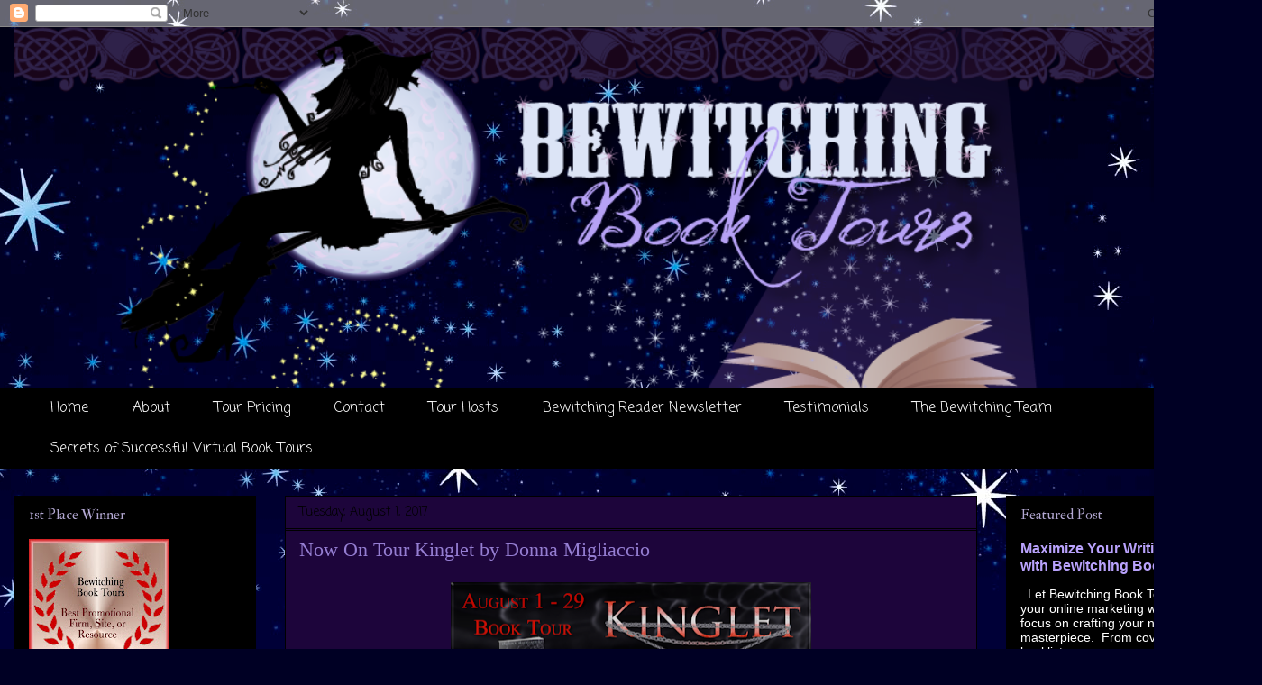

--- FILE ---
content_type: text/html; charset=UTF-8
request_url: https://www.bewitchingbooktours.biz/2017/08/now-on-tour-kinglet-by-donna-migliaccio.html
body_size: 20178
content:
<!DOCTYPE html>
<html class='v2' dir='ltr' xmlns='http://www.w3.org/1999/xhtml' xmlns:b='http://www.google.com/2005/gml/b' xmlns:data='http://www.google.com/2005/gml/data' xmlns:expr='http://www.google.com/2005/gml/expr'>
<head>
<link href='https://www.blogger.com/static/v1/widgets/335934321-css_bundle_v2.css' rel='stylesheet' type='text/css'/>
<meta content='IE=EmulateIE7' http-equiv='X-UA-Compatible'/>
<meta content='width=1100' name='viewport'/>
<meta content='text/html; charset=UTF-8' http-equiv='Content-Type'/>
<meta content='blogger' name='generator'/>
<link href='https://www.bewitchingbooktours.biz/favicon.ico' rel='icon' type='image/x-icon'/>
<link href='https://www.bewitchingbooktours.biz/2017/08/now-on-tour-kinglet-by-donna-migliaccio.html' rel='canonical'/>
<link rel="alternate" type="application/atom+xml" title="Bewitching Book Tours - Atom" href="https://www.bewitchingbooktours.biz/feeds/posts/default" />
<link rel="alternate" type="application/rss+xml" title="Bewitching Book Tours - RSS" href="https://www.bewitchingbooktours.biz/feeds/posts/default?alt=rss" />
<link rel="service.post" type="application/atom+xml" title="Bewitching Book Tours - Atom" href="https://www.blogger.com/feeds/3078509418126760544/posts/default" />

<link rel="alternate" type="application/atom+xml" title="Bewitching Book Tours - Atom" href="https://www.bewitchingbooktours.biz/feeds/7387543396449208690/comments/default" />
<!--Can't find substitution for tag [blog.ieCssRetrofitLinks]-->
<link href='https://blogger.googleusercontent.com/img/b/R29vZ2xl/AVvXsEhAWi7X5dzH1VmD1ozPTVqjm2Lccg3_br-i5ZU1-0rZCimcfwW9RkTG2PnKgY3xjyzPsLRZlG6Ml5RwWx93Bum7YlpadAn1srcufYPALJ2AafQN5nErSWVWGNo3vHxAzdHe74VYylMORY0G/s400/Kinglet+Banner+851+x+315.png' rel='image_src'/>
<meta content='https://www.bewitchingbooktours.biz/2017/08/now-on-tour-kinglet-by-donna-migliaccio.html' property='og:url'/>
<meta content='Now On Tour Kinglet by Donna Migliaccio' property='og:title'/>
<meta content='     August 1 Spotlight   Ramblings of a Book nerd   www.booknerdramblings.com     August 2 Spotlight   Books,Dreams,Life   http://booksdrea...' property='og:description'/>
<meta content='https://blogger.googleusercontent.com/img/b/R29vZ2xl/AVvXsEhAWi7X5dzH1VmD1ozPTVqjm2Lccg3_br-i5ZU1-0rZCimcfwW9RkTG2PnKgY3xjyzPsLRZlG6Ml5RwWx93Bum7YlpadAn1srcufYPALJ2AafQN5nErSWVWGNo3vHxAzdHe74VYylMORY0G/w1200-h630-p-k-no-nu/Kinglet+Banner+851+x+315.png' property='og:image'/>
<title>Bewitching Book Tours: Now On Tour Kinglet by Donna Migliaccio</title>
<style type='text/css'>@font-face{font-family:'Coming Soon';font-style:normal;font-weight:400;font-display:swap;src:url(//fonts.gstatic.com/s/comingsoon/v20/qWcuB6mzpYL7AJ2VfdQR1t-VWDnRsDkg.woff2)format('woff2');unicode-range:U+0000-00FF,U+0131,U+0152-0153,U+02BB-02BC,U+02C6,U+02DA,U+02DC,U+0304,U+0308,U+0329,U+2000-206F,U+20AC,U+2122,U+2191,U+2193,U+2212,U+2215,U+FEFF,U+FFFD;}@font-face{font-family:'IM Fell Double Pica';font-style:normal;font-weight:400;font-display:swap;src:url(//fonts.gstatic.com/s/imfelldoublepica/v14/3XF2EqMq_94s9PeKF7Fg4gOKINyMtZ8rf0O_UZxD2pw.woff2)format('woff2');unicode-range:U+0000-00FF,U+0131,U+0152-0153,U+02BB-02BC,U+02C6,U+02DA,U+02DC,U+0304,U+0308,U+0329,U+2000-206F,U+20AC,U+2122,U+2191,U+2193,U+2212,U+2215,U+FEFF,U+FFFD;}</style>
<style id='page-skin-1' type='text/css'><!--
/*
-----------------------------------------------
Blogger Template Style
Name:     Awesome Inc.
Designer: Tina Chen
URL:      tinachen.org
----------------------------------------------- */
/* Variable definitions
====================
<Variable name="keycolor" description="Main Color" type="color" default="#ffffff"/>
<Group description="Page" selector="body">
<Variable name="body.font" description="Font" type="font"
default="normal normal 13px Arial, Tahoma, Helvetica, FreeSans, sans-serif"/>
<Variable name="body.background.color" description="Background Color" type="color" default="#000000"/>
<Variable name="body.text.color" description="Text Color" type="color" default="#ffffff"/>
</Group>
<Group description="Links" selector=".main-inner">
<Variable name="link.color" description="Link Color" type="color" default="#888888"/>
<Variable name="link.visited.color" description="Visited Color" type="color" default="#444444"/>
<Variable name="link.hover.color" description="Hover Color" type="color" default="#cccccc"/>
</Group>
<Group description="Blog Title" selector=".header h1">
<Variable name="header.font" description="Title Font" type="font"
default="normal bold 40px Arial, Tahoma, Helvetica, FreeSans, sans-serif"/>
<Variable name="header.text.color" description="Title Color" type="color" default="#e1d6ff" />
<Variable name="header.background.color" description="Header Background" type="color" default="transparent" />
</Group>
<Group description="Blog Description" selector=".header .description">
<Variable name="description.font" description="Font" type="font"
default="normal normal 14px Arial, Tahoma, Helvetica, FreeSans, sans-serif"/>
<Variable name="description.text.color" description="Text Color" type="color"
default="#e1d6ff" />
</Group>
<Group description="Tabs Text" selector=".tabs-inner .widget li a">
<Variable name="tabs.font" description="Font" type="font"
default="normal bold 14px Arial, Tahoma, Helvetica, FreeSans, sans-serif"/>
<Variable name="tabs.text.color" description="Text Color" type="color" default="#e1d6ff"/>
<Variable name="tabs.selected.text.color" description="Selected Color" type="color" default="#ffffff"/>
</Group>
<Group description="Tabs Background" selector=".tabs-outer .PageList">
<Variable name="tabs.background.color" description="Background Color" type="color" default="#141414"/>
<Variable name="tabs.selected.background.color" description="Selected Color" type="color" default="#444444"/>
<Variable name="tabs.border.color" description="Border Color" type="color" default="#000000"/>
</Group>
<Group description="Date Header" selector=".main-inner .widget h2.date-header, .main-inner .widget h2.date-header span">
<Variable name="date.font" description="Font" type="font"
default="normal normal 14px Arial, Tahoma, Helvetica, FreeSans, sans-serif"/>
<Variable name="date.text.color" description="Text Color" type="color" default="#666666"/>
<Variable name="date.border.color" description="Border Color" type="color" default="#000000"/>
</Group>
<Group description="Post Title" selector="h3.post-title, h4, h3.post-title a">
<Variable name="post.title.font" description="Font" type="font"
default="normal bold 22px Arial, Tahoma, Helvetica, FreeSans, sans-serif"/>
<Variable name="post.title.text.color" description="Text Color" type="color" default="#e1d6ff"/>
</Group>
<Group description="Post Background" selector=".post">
<Variable name="post.background.color" description="Background Color" type="color" default="#000000" />
<Variable name="post.border.color" description="Border Color" type="color" default="#000000" />
<Variable name="post.border.bevel.color" description="Bevel Color" type="color" default="#000000"/>
</Group>
<Group description="Gadget Title" selector="h2">
<Variable name="widget.title.font" description="Font" type="font"
default="normal bold 14px Arial, Tahoma, Helvetica, FreeSans, sans-serif"/>
<Variable name="widget.title.text.color" description="Text Color" type="color" default="#e1d6ff"/>
</Group>
<Group description="Gadget Text" selector=".sidebar .widget">
<Variable name="widget.font" description="Font" type="font"
default="normal normal 14px Arial, Tahoma, Helvetica, FreeSans, sans-serif"/>
<Variable name="widget.text.color" description="Text Color" type="color" default="#e1d6ff"/>
<Variable name="widget.alternate.text.color" description="Alternate Color" type="color" default="#666666"/>
</Group>
<Group description="Gadget Links" selector=".sidebar .widget">
<Variable name="widget.link.color" description="Link Color" type="color" default="#9C27B0"/>
<Variable name="widget.link.visited.color" description="Visited Color" type="color" default="#7B1FA2"/>
<Variable name="widget.link.hover.color" description="Hover Color" type="color" default="#bbbbbb"/>
</Group>
<Group description="Gadget Background" selector=".sidebar .widget">
<Variable name="widget.background.color" description="Background Color" type="color" default="#141414"/>
<Variable name="widget.border.color" description="Border Color" type="color" default="#222222"/>
<Variable name="widget.border.bevel.color" description="Bevel Color" type="color" default="#000000"/>
</Group>
<Group description="Sidebar Background" selector=".column-left-inner .column-right-inner">
<Variable name="widget.outer.background.color" description="Background Color" type="color" default="transparent" />
</Group>
<Group description="Images" selector=".main-inner">
<Variable name="image.background.color" description="Background Color" type="color" default="transparent"/>
<Variable name="image.border.color" description="Border Color" type="color" default="transparent"/>
</Group>
<Group description="Feed" selector=".blog-feeds">
<Variable name="feed.text.color" description="Text Color" type="color" default="#e1d6ff"/>
</Group>
<Group description="Feed Links" selector=".blog-feeds">
<Variable name="feed.link.color" description="Link Color" type="color" default="#9C27B0"/>
<Variable name="feed.link.visited.color" description="Visited Color" type="color" default="#7B1FA2"/>
<Variable name="feed.link.hover.color" description="Hover Color" type="color" default="#bbbbbb"/>
</Group>
<Group description="Pager" selector=".blog-pager">
<Variable name="pager.background.color" description="Background Color" type="color" default="#1d053b" />
</Group>
<Group description="Footer" selector=".footer-outer">
<Variable name="footer.background.color" description="Background Color" type="color" default="#000000" />
<Variable name="footer.text.color" description="Text Color" type="color" default="#e1d6ff" />
</Group>
<Variable name="title.shadow.spread" description="Title Shadow" type="length" default="-1px"/>
<Variable name="body.background" description="Body Background" type="background"
color="#09055e"
default="$(color) none repeat scroll top left"/>
<Variable name="body.background.gradient.cap" description="Body Gradient Cap" type="url"
default="none"/>
<Variable name="tabs.background.gradient" description="Tabs Background Gradient" type="url"
default="none"/>
<Variable name="header.background.gradient" description="Header Background Gradient" type="url" default="none" />
<Variable name="header.padding.top" description="Header Top Padding" type="length" default="22px" />
<Variable name="header.margin.top" description="Header Top Margin" type="length" default="0" />
<Variable name="header.margin.bottom" description="Header Bottom Margin" type="length" default="0" />
<Variable name="widget.padding.top" description="Widget Padding Top" type="length" default="8px" />
<Variable name="widget.padding.side" description="Widget Padding Side" type="length" default="15px" />
<Variable name="widget.outer.margin.top" description="Widget Top Margin" type="length" default="0" />
<Variable name="widget.outer.background.gradient" description="Gradient" type="url" default="none" />
<Variable name="widget.border.radius" description="Gadget Border Radius" type="length" default="0" />
<Variable name="outer.shadow.spread" description="Outer Shadow Size" type="length" default="0" />
<Variable name="date.header.border.radius.top" description="Date Header Border Radius Top" type="length" default="0" />
<Variable name="date.header.position" description="Date Header Position" type="length" default="15px" />
<Variable name="date.space" description="Date Space" type="length" default="30px" />
<Variable name="date.position" description="Date Float" type="string" default="static" />
<Variable name="date.padding.bottom" description="Date Padding Bottom" type="length" default="0" />
<Variable name="date.border.size" description="Date Border Size" type="length" default="0" />
<Variable name="date.background" description="Date Background" type="background" color="transparent"
default="$(color) none no-repeat scroll top left" />
<Variable name="date.first.border.radius.top" description="Date First top radius" type="length" default="0" />
<Variable name="date.last.space.bottom" description="Date Last Space Bottom" type="length"
default="20px" />
<Variable name="date.last.border.radius.bottom" description="Date Last bottom radius" type="length" default="0" />
<Variable name="post.first.padding.top" description="First Post Padding Top" type="length" default="0" />
<Variable name="image.shadow.spread" description="Image Shadow Size" type="length" default="0"/>
<Variable name="image.border.radius" description="Image Border Radius" type="length" default="0"/>
<Variable name="separator.outdent" description="Separator Outdent" type="length" default="15px" />
<Variable name="title.separator.border.size" description="Widget Title Border Size" type="length" default="1px" />
<Variable name="list.separator.border.size" description="List Separator Border Size" type="length" default="1px" />
<Variable name="shadow.spread" description="Shadow Size" type="length" default="0"/>
<Variable name="startSide" description="Side where text starts in blog language" type="automatic" default="left"/>
<Variable name="endSide" description="Side where text ends in blog language" type="automatic" default="right"/>
<Variable name="date.side" description="Side where date header is placed" type="string" default="right"/>
<Variable name="pager.border.radius.top" description="Pager Border Top Radius" type="length" default="0" />
<Variable name="pager.space.top" description="Pager Top Space" type="length" default="1em" />
<Variable name="footer.background.gradient" description="Background Gradient" type="url" default="none" />
*/
/* Content
----------------------------------------------- */
body {
font: normal normal 14px Georgia, Utopia, 'Palatino Linotype', Palatino, serif;
color: #e1d6ff;
background: #000024 url(https://themes.googleusercontent.com/image?id=1QhPPg5gjHsjIL2fxFv_tRdmdli9fmAv7Kb3uKJSTTBPGkbe_bINnBIfRVh5bZLlMKodk) no-repeat fixed top center /* Credit: sbayram (http://www.istockphoto.com/portfolio/sbayram?platform=blogger) */;
}
html body .content-outer {
min-width: 0;
max-width: 100%;
width: 100%;
}
a:link {
text-decoration: none;
color: #9C27B0;
}
a:visited {
text-decoration: none;
color: #7B1FA2;
}
a:hover {
text-decoration: underline;
color: #bbbbbb;
}
.body-fauxcolumn-outer .cap-top {
position: absolute;
z-index: 1;
height: 276px;
width: 100%;
background: transparent none repeat-x scroll top left;
_background-image: none;
}
/* Columns
----------------------------------------------- */
.content-inner {
padding: 0;
}
.header-inner .section {
margin: 0 16px;
}
.tabs-inner .section {
margin: 0 16px;
}
.main-inner {
padding-top: 30px;
}
.main-inner .column-center-inner,
.main-inner .column-left-inner,
.main-inner .column-right-inner {
padding: 0 5px;
}
*+html body .main-inner .column-center-inner {
margin-top: -30px;
}
#layout .main-inner .column-center-inner {
margin-top: 0;
}
/* Header
----------------------------------------------- */
.header-outer {
margin: 0 0 0 0;
background: rgba(0,0,0,0) none repeat scroll 0 0;
}
.Header h1 {
font: normal bold 40px Arial, Tahoma, Helvetica, FreeSans, sans-serif;
color: #ffffff;
text-shadow: 0 0 -1px #000000;
}
.Header h1 a {
color: #ffffff;
}
.Header .description {
font: normal normal 14px Arial, Tahoma, Helvetica, FreeSans, sans-serif;
color: #ffffff;
}
.header-inner .Header .titlewrapper,
.header-inner .Header .descriptionwrapper {
padding-left: 0;
padding-right: 0;
margin-bottom: 0;
}
.header-inner .Header .titlewrapper {
padding-top: 22px;
}
/* Tabs
----------------------------------------------- */
.tabs-outer {
overflow: hidden;
position: relative;
background: #000000 none repeat scroll 0 0;
}
#layout .tabs-outer {
overflow: visible;
}
.tabs-cap-top, .tabs-cap-bottom {
position: absolute;
width: 100%;
border-top: 1px solid #000000;
}
.tabs-cap-bottom {
bottom: 0;
}
.tabs-inner .widget li a {
display: inline-block;
margin: 0;
padding: .6em 1.5em;
font: normal normal 16px Coming Soon;
color: #ffffff;
border-top: 1px solid #000000;
border-bottom: 1px solid #000000;
border-left: 1px solid #000000;
}
.tabs-inner .widget li:last-child a {
border-right: 1px solid #000000;
}
.tabs-inner .widget li.selected a, .tabs-inner .widget li a:hover {
background: #000000 none repeat-x scroll 0 -100px;
color: #ffffff;
}
/* Headings
----------------------------------------------- */
h2 {
font: normal normal 16px IM Fell Double Pica;
color: #b3a8d2;
}
/* Widgets
----------------------------------------------- */
.main-inner .section {
margin: 0 27px;
padding: 0;
}
.main-inner .column-left-outer,
.main-inner .column-right-outer {
margin-top: 0;
}
#layout .main-inner .column-left-outer,
#layout .main-inner .column-right-outer {
margin-top: 0;
}
.main-inner .column-left-inner,
.main-inner .column-right-inner {
background: rgba(0,0,0,0) none repeat 0 0;
-moz-box-shadow: 0 0 0 rgba(0, 0, 0, .2);
-webkit-box-shadow: 0 0 0 rgba(0, 0, 0, .2);
-goog-ms-box-shadow: 0 0 0 rgba(0, 0, 0, .2);
box-shadow: 0 0 0 rgba(0, 0, 0, .2);
-moz-border-radius: 0;
-webkit-border-radius: 0;
-goog-ms-border-radius: 0;
border-radius: 0;
}
#layout .main-inner .column-left-inner,
#layout .main-inner .column-right-inner {
margin-top: 0;
}
.sidebar .widget {
font: normal normal 14px Arial, Tahoma, Helvetica, FreeSans, sans-serif;
color: #ffffff;
}
.sidebar .widget a:link {
color: #b9a2fc;
}
.sidebar .widget a:visited {
color: #e1d6ff;
}
.sidebar .widget a:hover {
color: #bad27e;
}
.sidebar .widget h2 {
text-shadow: 0 0 -1px #000000;
}
.main-inner .widget {
background-color: #000000;
border: 1px solid #000000;
padding: 0 15px 15px;
margin: 20px -16px;
-moz-box-shadow: 0 0 0 rgba(0, 0, 0, .2);
-webkit-box-shadow: 0 0 0 rgba(0, 0, 0, .2);
-goog-ms-box-shadow: 0 0 0 rgba(0, 0, 0, .2);
box-shadow: 0 0 0 rgba(0, 0, 0, .2);
-moz-border-radius: 0;
-webkit-border-radius: 0;
-goog-ms-border-radius: 0;
border-radius: 0;
}
.main-inner .widget h2 {
margin: 0 -15px;
padding: .6em 15px .5em;
border-bottom: 1px solid #000000;
}
.footer-inner .widget h2 {
padding: 0 0 .4em;
border-bottom: 1px solid #000000;
}
.main-inner .widget h2 + div, .footer-inner .widget h2 + div {
border-top: 1px solid #000000;
padding-top: 8px;
}
.main-inner .widget .widget-content {
margin: 0 -15px;
padding: 7px 15px 0;
}
.main-inner .widget ul, .main-inner .widget #ArchiveList ul.flat {
margin: -8px -15px 0;
padding: 0;
list-style: none;
}
.main-inner .widget #ArchiveList {
margin: -8px 0 0;
}
.main-inner .widget ul li, .main-inner .widget #ArchiveList ul.flat li {
padding: .5em 15px;
text-indent: 0;
color: #000000;
border-top: 1px solid #000000;
border-bottom: 1px solid #000000;
}
.main-inner .widget #ArchiveList ul li {
padding-top: .25em;
padding-bottom: .25em;
}
.main-inner .widget ul li:first-child, .main-inner .widget #ArchiveList ul.flat li:first-child {
border-top: none;
}
.main-inner .widget ul li:last-child, .main-inner .widget #ArchiveList ul.flat li:last-child {
border-bottom: none;
}
.post-body {
position: relative;
}
.main-inner .widget .post-body ul {
padding: 0 2.5em;
margin: .5em 0;
list-style: disc;
}
.main-inner .widget .post-body ul li {
padding: 0.25em 0;
margin-bottom: .25em;
color: #e1d6ff;
border: none;
}
.footer-inner .widget ul {
padding: 0;
list-style: none;
}
.widget .zippy {
color: #000000;
}
/* Posts
----------------------------------------------- */
body .main-inner .Blog {
padding: 0;
margin-bottom: 1em;
background-color: transparent;
border: none;
-moz-box-shadow: 0 0 0 rgba(0, 0, 0, 0);
-webkit-box-shadow: 0 0 0 rgba(0, 0, 0, 0);
-goog-ms-box-shadow: 0 0 0 rgba(0, 0, 0, 0);
box-shadow: 0 0 0 rgba(0, 0, 0, 0);
}
.main-inner .section:last-child .Blog:last-child {
padding: 0;
margin-bottom: 1em;
}
.main-inner .widget h2.date-header {
margin: 0 -15px 1px;
padding: 0 0 0 0;
font: normal normal 14px Coming Soon;
color: #000000;
background: transparent none no-repeat scroll top left;
border-top: 0 solid #222222;
border-bottom: 1px solid #000000;
-moz-border-radius-topleft: 0;
-moz-border-radius-topright: 0;
-webkit-border-top-left-radius: 0;
-webkit-border-top-right-radius: 0;
border-top-left-radius: 0;
border-top-right-radius: 0;
position: static;
bottom: 100%;
right: 15px;
text-shadow: 0 0 -1px #000000;
}
.main-inner .widget h2.date-header span {
font: normal normal 14px Coming Soon;
display: block;
padding: .5em 15px;
border-left: 0 solid #222222;
border-right: 0 solid #222222;
}
.date-outer {
position: relative;
margin: 30px 0 20px;
padding: 0 15px;
background-color: #1d053b;
border: 1px solid #000000;
-moz-box-shadow: 0 0 0 rgba(0, 0, 0, .2);
-webkit-box-shadow: 0 0 0 rgba(0, 0, 0, .2);
-goog-ms-box-shadow: 0 0 0 rgba(0, 0, 0, .2);
box-shadow: 0 0 0 rgba(0, 0, 0, .2);
-moz-border-radius: 0;
-webkit-border-radius: 0;
-goog-ms-border-radius: 0;
border-radius: 0;
}
.date-outer:first-child {
margin-top: 0;
}
.date-outer:last-child {
margin-bottom: 20px;
-moz-border-radius-bottomleft: 0;
-moz-border-radius-bottomright: 0;
-webkit-border-bottom-left-radius: 0;
-webkit-border-bottom-right-radius: 0;
-goog-ms-border-bottom-left-radius: 0;
-goog-ms-border-bottom-right-radius: 0;
border-bottom-left-radius: 0;
border-bottom-right-radius: 0;
}
.date-posts {
margin: 0 -15px;
padding: 0 15px;
clear: both;
}
.post-outer, .inline-ad {
border-top: 1px solid #26094a;
margin: 0 -15px;
padding: 15px 15px;
}
.post-outer {
padding-bottom: 10px;
}
.post-outer:first-child {
padding-top: 0;
border-top: none;
}
.post-outer:last-child, .inline-ad:last-child {
border-bottom: none;
}
.post-body {
position: relative;
}
.post-body img {
padding: 8px;
background: rgba(0,0,0,0);
border: 1px solid rgba(0,0,0,0);
-moz-box-shadow: 0 0 0 rgba(0, 0, 0, .2);
-webkit-box-shadow: 0 0 0 rgba(0, 0, 0, .2);
box-shadow: 0 0 0 rgba(0, 0, 0, .2);
-moz-border-radius: 0;
-webkit-border-radius: 0;
border-radius: 0;
}
h3.post-title, h4 {
font: normal normal 22px Georgia, Utopia, 'Palatino Linotype', Palatino, serif;
color: #957ed2;
}
h3.post-title a {
font: normal normal 22px Georgia, Utopia, 'Palatino Linotype', Palatino, serif;
color: #957ed2;
}
h3.post-title a:hover {
color: #bbbbbb;
text-decoration: underline;
}
.post-header {
margin: 0 0 1em;
}
.post-body {
line-height: 1.4;
}
.post-outer h2 {
color: #e1d6ff;
}
.post-footer {
margin: 1.5em 0 0;
}
#blog-pager {
padding: 15px;
font-size: 120%;
background-color: #1d053b;
border: 1px solid #000000;
-moz-box-shadow: 0 0 0 rgba(0, 0, 0, .2);
-webkit-box-shadow: 0 0 0 rgba(0, 0, 0, .2);
-goog-ms-box-shadow: 0 0 0 rgba(0, 0, 0, .2);
box-shadow: 0 0 0 rgba(0, 0, 0, .2);
-moz-border-radius: 0;
-webkit-border-radius: 0;
-goog-ms-border-radius: 0;
border-radius: 0;
-moz-border-radius-topleft: 0;
-moz-border-radius-topright: 0;
-webkit-border-top-left-radius: 0;
-webkit-border-top-right-radius: 0;
-goog-ms-border-top-left-radius: 0;
-goog-ms-border-top-right-radius: 0;
border-top-left-radius: 0;
border-top-right-radius-topright: 0;
margin-top: 1em;
}
.blog-feeds, .post-feeds {
margin: 1em 0;
text-align: center;
color: #e1d6ff;
}
.blog-feeds a, .post-feeds a {
color: #888888;
}
.blog-feeds a:visited, .post-feeds a:visited {
color: #444444;
}
.blog-feeds a:hover, .post-feeds a:hover {
color: #cccccc;
}
.post-outer .comments {
margin-top: 2em;
}
/* Footer
----------------------------------------------- */
.footer-outer {
margin: -0 0 -1px;
padding: 0 0 0;
color: #ffffff;
overflow: hidden;
}
.footer-fauxborder-left {
border-top: 1px solid #000000;
background: #1d053b none repeat scroll 0 0;
-moz-box-shadow: 0 0 0 rgba(0, 0, 0, .2);
-webkit-box-shadow: 0 0 0 rgba(0, 0, 0, .2);
-goog-ms-box-shadow: 0 0 0 rgba(0, 0, 0, .2);
box-shadow: 0 0 0 rgba(0, 0, 0, .2);
margin: 0 -0;
}
/* Mobile
----------------------------------------------- */
*+html body.mobile .main-inner .column-center-inner {
margin-top: 0;
}
.mobile .main-inner {
padding-top: 0;
}
.mobile .main-inner .widget {
padding: 0 0 15px;
}
.mobile .main-inner .widget h2 + div,
.mobile .footer-inner .widget h2 + div {
border-top: none;
padding-top: 0;
}
.mobile .footer-inner .widget h2 {
padding: 0.5em 0;
border-bottom: none;
}
.mobile .main-inner .widget .widget-content {
margin: 0;
padding: 7px 0 0;
}
.mobile .main-inner .widget ul,
.mobile .main-inner .widget #ArchiveList ul.flat {
margin: 0 -15px 0;
}
.mobile .main-inner .widget h2.date-header {
right: 0;
}
.mobile .date-header span {
padding: 0.4em 0;
}
.mobile .date-outer:first-child {
margin-bottom: 0;
border: 1px solid #000000;
-moz-border-radius-topleft: 0;
-moz-border-radius-topright: 0;
-webkit-border-top-left-radius: 0;
-webkit-border-top-right-radius: 0;
-goog-ms-border-top-left-radius: 0;
-goog-ms-border-top-right-radius: 0;
border-top-left-radius: 0;
border-top-right-radius: 0;
}
.mobile .date-outer {
border-color: #000000;
border-width: 0 1px 1px;
}
.mobile .date-outer:last-child {
margin-bottom: 0;
}
.mobile .main-inner {
padding: 20px 10px;
}
.mobile .header-inner .section {
margin: 0;
}
.mobile .post-outer, .mobile .inline-ad {
padding: 5px 0;
}
.mobile .tabs-inner .section {
margin: 0 10px;
}
.mobile .main-inner .section {
margin: 0;
}
.mobile .main-inner .widget h2 {
margin: 0;
padding: 0;
}
.mobile .main-inner .widget h2.date-header span {
padding: 0;
}
.mobile .main-inner .widget .widget-content {
margin: 0;
padding: 7px 0 0;
}
.mobile .main-inner .column-center-inner,
.mobile .main-inner .column-left-inner,
.mobile .main-inner .column-right-inner {
padding: 0;
}
.mobile .main-inner .column-left-inner,
.mobile .main-inner .column-right-inner {
background: rgba(0,0,0,0) none repeat 0 0;
-moz-box-shadow: none;
-webkit-box-shadow: none;
-goog-ms-box-shadow: none;
box-shadow: none;
}
.mobile .date-posts {
margin: 0;
padding: 0;
}
.mobile .footer-fauxborder-left {
margin: 0;
}
.mobile .main-inner .section:last-child .Blog:last-child {
margin-bottom: 0;
}
.mobile .mobile-link-button {
background: #000000 none repeat-x scroll 0 -100px;
}
.mobile-link-button a:link, .mobile-link-button a:visited {
color: #ffffff;
}
blockquote {
font-family: Georgia, "Times New Roman", Times, serif;
font-size: 15px;
line-height: 25px;
color: #FFF;
padding: 25px;
background-color: #000;
border: 1px solid #FFF;
margin-bottom: 15px;
}
.footer-inner {
text-align: center;
}
--></style>
<style id='template-skin-1' type='text/css'><!--
body {
min-width: 1400px;
}
.content-outer, .content-fauxcolumn-outer, .region-inner {
min-width: 1400px;
max-width: 1400px;
_width: 1400px;
}
.main-inner .columns {
padding-left: 300px;
padding-right: 300px;
}
.main-inner .fauxcolumn-center-outer {
left: 300px;
right: 300px;
/* IE6 does not respect left and right together */
_width: expression(this.parentNode.offsetWidth -
parseInt("300px") -
parseInt("300px") + 'px');
}
.main-inner .fauxcolumn-left-outer {
width: 300px;
}
.main-inner .fauxcolumn-right-outer {
width: 300px;
}
.main-inner .column-left-outer {
width: 300px;
right: 100%;
margin-left: -300px;
}
.main-inner .column-right-outer {
width: 300px;
margin-right: -300px;
}
#layout {
min-width: 0;
}
#layout .content-outer {
min-width: 0;
width: 800px;
}
#layout .region-inner {
min-width: 0;
width: auto;
}
--></style>
<link href='https://www.blogger.com/dyn-css/authorization.css?targetBlogID=3078509418126760544&amp;zx=dd4b77a1-c31b-4750-ba88-0936104218f2' media='none' onload='if(media!=&#39;all&#39;)media=&#39;all&#39;' rel='stylesheet'/><noscript><link href='https://www.blogger.com/dyn-css/authorization.css?targetBlogID=3078509418126760544&amp;zx=dd4b77a1-c31b-4750-ba88-0936104218f2' rel='stylesheet'/></noscript>
<meta name='google-adsense-platform-account' content='ca-host-pub-1556223355139109'/>
<meta name='google-adsense-platform-domain' content='blogspot.com'/>

</head>
<body class='loading'>
<div class='navbar section' id='navbar'><div class='widget Navbar' data-version='1' id='Navbar1'><script type="text/javascript">
    function setAttributeOnload(object, attribute, val) {
      if(window.addEventListener) {
        window.addEventListener('load',
          function(){ object[attribute] = val; }, false);
      } else {
        window.attachEvent('onload', function(){ object[attribute] = val; });
      }
    }
  </script>
<div id="navbar-iframe-container"></div>
<script type="text/javascript" src="https://apis.google.com/js/platform.js"></script>
<script type="text/javascript">
      gapi.load("gapi.iframes:gapi.iframes.style.bubble", function() {
        if (gapi.iframes && gapi.iframes.getContext) {
          gapi.iframes.getContext().openChild({
              url: 'https://www.blogger.com/navbar/3078509418126760544?po\x3d7387543396449208690\x26origin\x3dhttps://www.bewitchingbooktours.biz',
              where: document.getElementById("navbar-iframe-container"),
              id: "navbar-iframe"
          });
        }
      });
    </script><script type="text/javascript">
(function() {
var script = document.createElement('script');
script.type = 'text/javascript';
script.src = '//pagead2.googlesyndication.com/pagead/js/google_top_exp.js';
var head = document.getElementsByTagName('head')[0];
if (head) {
head.appendChild(script);
}})();
</script>
</div></div>
<div class='body-fauxcolumns'>
<div class='fauxcolumn-outer body-fauxcolumn-outer'>
<div class='cap-top'>
<div class='cap-left'></div>
<div class='cap-right'></div>
</div>
<div class='fauxborder-left'>
<div class='fauxborder-right'></div>
<div class='fauxcolumn-inner'>
</div>
</div>
<div class='cap-bottom'>
<div class='cap-left'></div>
<div class='cap-right'></div>
</div>
</div>
</div>
<div class='content'>
<div class='content-fauxcolumns'>
<div class='fauxcolumn-outer content-fauxcolumn-outer'>
<div class='cap-top'>
<div class='cap-left'></div>
<div class='cap-right'></div>
</div>
<div class='fauxborder-left'>
<div class='fauxborder-right'></div>
<div class='fauxcolumn-inner'>
</div>
</div>
<div class='cap-bottom'>
<div class='cap-left'></div>
<div class='cap-right'></div>
</div>
</div>
</div>
<div class='content-outer'>
<div class='content-cap-top cap-top'>
<div class='cap-left'></div>
<div class='cap-right'></div>
</div>
<div class='fauxborder-left content-fauxborder-left'>
<div class='fauxborder-right content-fauxborder-right'></div>
<div class='content-inner'>
<header>
<div class='header-outer'>
<div class='header-cap-top cap-top'>
<div class='cap-left'></div>
<div class='cap-right'></div>
</div>
<div class='fauxborder-left header-fauxborder-left'>
<div class='fauxborder-right header-fauxborder-right'></div>
<div class='region-inner header-inner'>
<div class='header section' id='header'><div class='widget Header' data-version='1' id='Header1'>
<div id='header-inner'>
<a href='https://www.bewitchingbooktours.biz/' style='display: block'>
<img alt='Bewitching Book Tours' height='400px; ' id='Header1_headerimg' src='https://blogger.googleusercontent.com/img/a/AVvXsEjt27TE_WDH5DAebWChRm_5WNIaSTn01qAvVuCle51JnOweF8fML0i5fGNWASqNOduJNnngdWU0u4lfZubsFasuIi2jZv76q-zacyVL3dTvf8M6x_26FW-IDOmjFstrTF5g2dzg1HMX2spbT8f8-TwSrfYACH4BV-kkpPzg9bKVDqSu4QLT67xpFR6rhhE9=s1300' style='display: block' width='1300px; '/>
</a>
</div>
</div></div>
</div>
</div>
<div class='header-cap-bottom cap-bottom'>
<div class='cap-left'></div>
<div class='cap-right'></div>
</div>
</div>
</header>
<div class='tabs-outer'>
<div class='tabs-cap-top cap-top'>
<div class='cap-left'></div>
<div class='cap-right'></div>
</div>
<div class='fauxborder-left tabs-fauxborder-left'>
<div class='fauxborder-right tabs-fauxborder-right'></div>
<div class='region-inner tabs-inner'>
<div class='tabs section' id='crosscol'><div class='widget PageList' data-version='1' id='PageList1'>
<h2>Pages</h2>
<div class='widget-content'>
<ul>
<li>
<a href='https://www.bewitchingbooktours.biz/'>Home</a>
</li>
<li>
<a href='http://bewitchingbooktours.blogspot.com/p/about.html'>About</a>
</li>
<li>
<a href='http://bewitchingbooktours.blogspot.com/p/tour-pricing.html'>Tour Pricing</a>
</li>
<li>
<a href='http://bewitchingbooktours.blogspot.com/p/contact-me.html'>Contact</a>
</li>
<li>
<a href='http://bewitchingbooktours.blogspot.com/p/tour-hosts.html'>Tour Hosts</a>
</li>
<li>
<a href='http://bewitchingbooktours.blogspot.com/p/bewitching-reader-newsletter.html'>Bewitching Reader Newsletter</a>
</li>
<li>
<a href='http://bewitchingbooktours.blogspot.com/p/testimonials.html'>Testimonials</a>
</li>
<li>
<a href='http://bewitchingbooktours.blogspot.com/p/the-bewitching-team.html'>The Bewitching Team</a>
</li>
<li>
<a href='http://bewitchingbooktours.blogspot.com/p/secrets-of-successful-virtual-book-tours.html'>Secrets of Successful Virtual Book Tours</a>
</li>
</ul>
<div class='clear'></div>
</div>
</div></div>
<div class='tabs no-items section' id='crosscol-overflow'></div>
</div>
</div>
<div class='tabs-cap-bottom cap-bottom'>
<div class='cap-left'></div>
<div class='cap-right'></div>
</div>
</div>
<div class='main-outer'>
<div class='main-cap-top cap-top'>
<div class='cap-left'></div>
<div class='cap-right'></div>
</div>
<div class='fauxborder-left main-fauxborder-left'>
<div class='fauxborder-right main-fauxborder-right'></div>
<div class='region-inner main-inner'>
<div class='columns fauxcolumns'>
<div class='fauxcolumn-outer fauxcolumn-center-outer'>
<div class='cap-top'>
<div class='cap-left'></div>
<div class='cap-right'></div>
</div>
<div class='fauxborder-left'>
<div class='fauxborder-right'></div>
<div class='fauxcolumn-inner'>
</div>
</div>
<div class='cap-bottom'>
<div class='cap-left'></div>
<div class='cap-right'></div>
</div>
</div>
<div class='fauxcolumn-outer fauxcolumn-left-outer'>
<div class='cap-top'>
<div class='cap-left'></div>
<div class='cap-right'></div>
</div>
<div class='fauxborder-left'>
<div class='fauxborder-right'></div>
<div class='fauxcolumn-inner'>
</div>
</div>
<div class='cap-bottom'>
<div class='cap-left'></div>
<div class='cap-right'></div>
</div>
</div>
<div class='fauxcolumn-outer fauxcolumn-right-outer'>
<div class='cap-top'>
<div class='cap-left'></div>
<div class='cap-right'></div>
</div>
<div class='fauxborder-left'>
<div class='fauxborder-right'></div>
<div class='fauxcolumn-inner'>
</div>
</div>
<div class='cap-bottom'>
<div class='cap-left'></div>
<div class='cap-right'></div>
</div>
</div>
<!-- corrects IE6 width calculation -->
<div class='columns-inner'>
<div class='column-center-outer'>
<div class='column-center-inner'>
<div class='main section' id='main'><div class='widget Blog' data-version='1' id='Blog1'>
<div class='blog-posts hfeed'>

          <div class="date-outer">
        
<h2 class='date-header'><span>Tuesday, August 1, 2017</span></h2>

          <div class="date-posts">
        
<div class='post-outer'>
<div class='post hentry uncustomized-post-template'>
<a name='7387543396449208690'></a>
<h3 class='post-title entry-title'>
Now On Tour Kinglet by Donna Migliaccio
</h3>
<div class='post-header'>
<div class='post-header-line-1'></div>
</div>
<div class='post-body entry-content'>
<div class="MsoNormalCxSpFirst" style="line-height: normal; text-align: center;">
<div class="separator" style="clear: both; text-align: center;">
<a href="https://blogger.googleusercontent.com/img/b/R29vZ2xl/AVvXsEhAWi7X5dzH1VmD1ozPTVqjm2Lccg3_br-i5ZU1-0rZCimcfwW9RkTG2PnKgY3xjyzPsLRZlG6Ml5RwWx93Bum7YlpadAn1srcufYPALJ2AafQN5nErSWVWGNo3vHxAzdHe74VYylMORY0G/s1600/Kinglet+Banner+851+x+315.png" imageanchor="1" style="margin-left: 1em; margin-right: 1em;"><img border="0" data-original-height="315" data-original-width="851" height="147" src="https://blogger.googleusercontent.com/img/b/R29vZ2xl/AVvXsEhAWi7X5dzH1VmD1ozPTVqjm2Lccg3_br-i5ZU1-0rZCimcfwW9RkTG2PnKgY3xjyzPsLRZlG6Ml5RwWx93Bum7YlpadAn1srcufYPALJ2AafQN5nErSWVWGNo3vHxAzdHe74VYylMORY0G/s400/Kinglet+Banner+851+x+315.png" width="400" /></a></div>
<br /></div>
<div class="MsoNormalCxSpMiddle" style="line-height: normal; text-align: center;">
<span style="font-family: &quot;georgia&quot; , &quot;times new roman&quot; , serif;">August 1 Spotlight<o:p></o:p></span></div>
<div class="MsoNormalCxSpMiddle" style="line-height: normal; text-align: center;">
<span style="font-family: &quot;georgia&quot; , &quot;times new roman&quot; , serif;">Ramblings of a Book nerd<o:p></o:p></span></div>
<div class="MsoNormalCxSpMiddle" style="line-height: normal; text-align: center;">
<span style="font-family: &quot;georgia&quot; , &quot;times new roman&quot; , serif;"><a href="http://www.booknerdramblings.com/">www.booknerdramblings.com</a><o:p></o:p></span></div>
<div class="MsoNormalCxSpMiddle" style="line-height: normal; text-align: center;">
<br /></div>
<div class="MsoNormalCxSpMiddle" style="line-height: normal; text-align: center;">
<span style="font-family: &quot;georgia&quot; , &quot;times new roman&quot; , serif;">August 2 Spotlight<o:p></o:p></span></div>
<div class="MsoNormalCxSpMiddle" style="line-height: normal; text-align: center;">
<span style="font-family: &quot;georgia&quot; , &quot;times new roman&quot; , serif;">Books,Dreams,Life<o:p></o:p></span></div>
<div class="MsoNormalCxSpMiddle" style="line-height: normal; text-align: center;">
<span style="font-family: &quot;georgia&quot; , &quot;times new roman&quot; , serif;"><a href="http://booksdreamslife0829.blogspot.com/">http://booksdreamslife0829.blogspot.com</a><o:p></o:p></span></div>
<div class="MsoNormalCxSpMiddle" style="line-height: normal; text-align: center;">
<br /></div>
<div class="MsoNormalCxSpMiddle" style="line-height: normal; text-align: center;">
<span style="font-family: &quot;georgia&quot; , &quot;times new roman&quot; , serif;">August 3 Guest Blog<o:p></o:p></span></div>
<div class="MsoNormalCxSpMiddle" style="line-height: normal; text-align: center;">
<span style="font-family: &quot;georgia&quot; , &quot;times new roman&quot; , serif;">I Smell Sheep<o:p></o:p></span></div>
<div class="MsoNormalCxSpMiddle" style="line-height: normal; text-align: center;">
<span style="font-family: &quot;georgia&quot; , &quot;times new roman&quot; , serif;"><a href="http://www.ismellsheep.com/">http://www.ismellsheep.com/</a><o:p></o:p></span></div>
<div class="MsoNormalCxSpMiddle" style="line-height: normal; text-align: center;">
<br /></div>
<div class="MsoNormalCxSpMiddle" style="line-height: normal; text-align: center;">
<span style="font-family: &quot;georgia&quot; , &quot;times new roman&quot; , serif;">August 4 Spotlight<o:p></o:p></span></div>
<div class="MsoNormalCxSpMiddle" style="line-height: normal; text-align: center;">
<span style="font-family: &quot;georgia&quot; , &quot;times new roman&quot; , serif;">Saph&#8217;s Books<o:p></o:p></span></div>
<div class="MsoNormalCxSpMiddle" style="line-height: normal; text-align: center;">
<span style="font-family: &quot;georgia&quot; , &quot;times new roman&quot; , serif;"><a href="https://saphsbooks.blogspot.com/">https://saphsbooks.blogspot.com/</a><o:p></o:p></span></div>
<div class="MsoNormalCxSpMiddle" style="line-height: normal; text-align: center;">
<br /></div>
<div class="MsoNormalCxSpMiddle" style="line-height: normal; text-align: center;">
<span style="font-family: &quot;georgia&quot; , &quot;times new roman&quot; , serif;">August 7 Spotlight<o:p></o:p></span></div>
<div class="MsoNormalCxSpMiddle" style="line-height: normal; text-align: center;">
<span style="font-family: &quot;georgia&quot; , &quot;times new roman&quot; , serif;">Literary Musings<o:p></o:p></span></div>
<div class="MsoNormalCxSpMiddle" style="line-height: normal; text-align: center;">
<span style="font-family: &quot;georgia&quot; , &quot;times new roman&quot; , serif;"><a href="http://literarymusing.weebly.com/">http://literarymusing.weebly.com/</a><o:p></o:p></span></div>
<div class="MsoNormalCxSpMiddle" style="line-height: normal; text-align: center;">
<br /></div>
<div class="MsoNormalCxSpMiddle" style="line-height: normal; text-align: center;">
<span style="font-family: &quot;georgia&quot; , &quot;times new roman&quot; , serif;">August 8 Spotlight<o:p></o:p></span></div>
<div class="MsoNormalCxSpMiddle" style="line-height: normal; text-align: center;">
<span style="font-family: &quot;georgia&quot; , &quot;times new roman&quot; , serif;">CBY Book Club<o:p></o:p></span></div>
<div class="MsoNormalCxSpMiddle" style="line-height: normal; text-align: center;">
<span style="font-family: &quot;georgia&quot; , &quot;times new roman&quot; , serif;"><a href="https://cbybookclub.blogspot.com/">https://cbybookclub.blogspot.com/</a><o:p></o:p></span></div>
<div class="MsoNormalCxSpMiddle" style="line-height: normal; text-align: center;">
<br /></div>
<div class="MsoNormalCxSpMiddle" style="line-height: normal; text-align: center;">
<span style="font-family: &quot;georgia&quot; , &quot;times new roman&quot; , serif;">August 9 Spotlight<o:p></o:p></span></div>
<div class="MsoNormalCxSpMiddle" style="line-height: normal; text-align: center;">
<span style="font-family: &quot;georgia&quot; , &quot;times new roman&quot; , serif;">Share My Destiny<o:p></o:p></span></div>
<div class="MsoNormalCxSpMiddle" style="line-height: normal; text-align: center;">
<span style="font-family: &quot;georgia&quot; , &quot;times new roman&quot; , serif;"><a href="http://sharemydestiny.blogspot.com/">http://sharemydestiny.blogspot.com</a><o:p></o:p></span></div>
<div class="MsoNormalCxSpMiddle" style="line-height: normal; text-align: center;">
<br /></div>
<div class="MsoNormalCxSpMiddle" style="line-height: normal; text-align: center;">
<span style="font-family: &quot;georgia&quot; , &quot;times new roman&quot; , serif;">August 10 Guest Blog<o:p></o:p></span></div>
<div class="MsoNormalCxSpMiddle" style="line-height: normal; text-align: center;">
<span style="font-family: &quot;georgia&quot; , &quot;times new roman&quot; , serif;">Mythical Books<o:p></o:p></span></div>
<div class="MsoNormalCxSpMiddle" style="line-height: normal; text-align: center;">
<span style="font-family: &quot;georgia&quot; , &quot;times new roman&quot; , serif;"><a href="http://mythicalbooks.blogspot.ro/">http://mythicalbooks.blogspot.ro/</a></span></div>
<div class="MsoNormalCxSpMiddle" style="line-height: normal; text-align: center;">
<br /></div>
<div class="MsoNormalCxSpMiddle" style="line-height: normal; text-align: center;">
<span style="font-family: &quot;georgia&quot; , &quot;times new roman&quot; , serif;">August 11 Spotlight<o:p></o:p></span></div>
<div class="MsoNormalCxSpMiddle" style="line-height: normal; text-align: center;">
<span style="font-family: &quot;georgia&quot; , &quot;times new roman&quot; , serif;">Mello and June <o:p></o:p></span></div>
<div class="MsoNormalCxSpMiddle" style="line-height: normal; text-align: center;">
<span style="font-family: &quot;georgia&quot; , &quot;times new roman&quot; , serif;"><a href="https://mellojune.com/">https://mellojune.com</a><o:p></o:p></span></div>
<div class="MsoNormalCxSpMiddle" style="line-height: normal; text-align: center;">
<br /></div>
<div class="MsoNormalCxSpMiddle" style="line-height: normal; text-align: center;">
<span style="font-family: &quot;georgia&quot; , &quot;times new roman&quot; , serif;">August 14 Interview<o:p></o:p></span></div>
<div class="MsoNormalCxSpMiddle" style="line-height: normal; text-align: center;">
<span style="font-family: &quot;georgia&quot; , &quot;times new roman&quot; , serif;">Urban Fantasy Investigations<o:p></o:p></span></div>
<div class="MsoNormalCxSpMiddle" style="line-height: normal; text-align: center;">
<span style="font-family: &quot;georgia&quot; , &quot;times new roman&quot; , serif;"><a href="http://urbanfantasyinvestigations.blogspot.com/">http://urbanfantasyinvestigations.blogspot.com/</a><o:p></o:p></span></div>
<div class="MsoNormalCxSpMiddle" style="line-height: normal; text-align: center;">
<br /></div>
<div class="MsoNormalCxSpMiddle" style="line-height: normal; text-align: center;">
<span style="font-family: &quot;georgia&quot; , &quot;times new roman&quot; , serif;">August 15 Interview<o:p></o:p></span></div>
<div class="MsoNormalCxSpMiddle" style="line-height: normal; text-align: center;">
<span style="font-family: &quot;georgia&quot; , &quot;times new roman&quot; , serif;">The Book Junkie Reads <o:p></o:p></span></div>
<div class="MsoNormalCxSpMiddle" style="line-height: normal; text-align: center;">
<span style="font-family: &quot;georgia&quot; , &quot;times new roman&quot; , serif;"><a href="https://thebookjunkiereadspromos.blogspot.com/">https://thebookjunkiereadspromos.blogspot.com</a></span><br />
<span style="font-family: &quot;georgia&quot; , &quot;times new roman&quot; , serif;"><br /></span></div>
<div class="MsoNormalCxSpMiddle" style="line-height: normal; text-align: center;">
<span style="font-family: &quot;georgia&quot; , &quot;times new roman&quot; , serif;">August 16 Spotlight<o:p></o:p></span></div>
<div class="MsoNormalCxSpMiddle" style="line-height: normal; text-align: center;">
<span style="font-family: &quot;georgia&quot; , &quot;times new roman&quot; , serif;">Silver Dagger Scriptorium<o:p></o:p></span></div>
<div class="MsoNormalCxSpMiddle" style="line-height: normal; text-align: center;">
<span style="font-family: &quot;georgia&quot; , &quot;times new roman&quot; , serif;"><a href="http://silver-dagger-scriptorium.weebly.com/">http://silver-dagger-scriptorium.weebly.com/</a><o:p></o:p></span></div>
<div class="MsoNormalCxSpMiddle" style="line-height: normal; text-align: center;">
<br /></div>
<div class="MsoNormalCxSpMiddle" style="line-height: normal; text-align: center;">
<span style="font-family: &quot;georgia&quot; , &quot;times new roman&quot; , serif;">August 17 Spotlight<o:p></o:p></span></div>
<div class="MsoNormalCxSpMiddle" style="line-height: normal; text-align: center;">
<span style="font-family: &quot;georgia&quot; , &quot;times new roman&quot; , serif;">Reads 2 Love <o:p></o:p></span></div>
<div class="MsoNormalCxSpMiddle" style="line-height: normal; text-align: center;">
<span style="font-family: &quot;georgia&quot; , &quot;times new roman&quot; , serif;"><a href="http://reads2love.com/">http://reads2love.com</a><o:p></o:p></span></div>
<div class="MsoNormalCxSpMiddle" style="line-height: normal; text-align: center;">
<br /></div>
<div class="MsoNormalCxSpMiddle" style="line-height: normal; text-align: center;">
<span style="font-family: &quot;georgia&quot; , &quot;times new roman&quot; , serif;">August 17 Spotlight<o:p></o:p></span></div>
<div class="MsoNormalCxSpMiddle" style="line-height: normal; text-align: center;">
<span style="font-family: &quot;georgia&quot; , &quot;times new roman&quot; , serif;">T's Stuff<o:p></o:p></span></div>
<div class="MsoNormalCxSpMiddle" style="line-height: normal; text-align: center;">
<span style="font-family: &quot;georgia&quot; , &quot;times new roman&quot; , serif;"><a href="http://teresanoel.blogspot.com/">http://teresanoel.blogspot.com/</a><o:p></o:p></span></div>
<div class="MsoNormalCxSpMiddle" style="line-height: normal; text-align: center;">
<br /></div>
<div class="MsoNormalCxSpMiddle" style="line-height: normal; text-align: center;">
<span style="font-family: &quot;georgia&quot; , &quot;times new roman&quot; , serif;">August 18 Guest Blog<o:p></o:p></span></div>
<div class="MsoNormalCxSpMiddle" style="line-height: normal; text-align: center;">
<span style="font-family: &quot;georgia&quot; , &quot;times new roman&quot; , serif;">Brayton's Briefs<o:p></o:p></span></div>
<div class="MsoNormalCxSpMiddle" style="line-height: normal; text-align: center;">
<span style="font-family: &quot;georgia&quot; , &quot;times new roman&quot; , serif;"><a href="http://www.stephenbrayton.wordpress.com/">www.stephenbrayton.wordpress.com</a><o:p></o:p></span></div>
<div class="MsoNormalCxSpMiddle" style="line-height: normal; text-align: center;">
<br /></div>
<div class="MsoNormalCxSpMiddle" style="line-height: normal; text-align: center;">
<span style="font-family: &quot;georgia&quot; , &quot;times new roman&quot; , serif;">August 21 Interview<o:p></o:p></span></div>
<div class="MsoNormalCxSpMiddle" style="line-height: normal; text-align: center;">
<span style="font-family: &quot;georgia&quot; , &quot;times new roman&quot; , serif;">Vicky at Deal Sharing Aunt<o:p></o:p></span></div>
<div class="MsoNormalCxSpMiddle" style="line-height: normal; text-align: center;">
<span style="font-family: &quot;georgia&quot; , &quot;times new roman&quot; , serif;"><a href="http://www.dealsharingaunt.blogspot.com/">www.dealsharingaunt.blogspot.com</a><o:p></o:p></span></div>
<div class="MsoNormalCxSpMiddle" style="line-height: normal; text-align: center;">
<br /></div>
<div class="MsoNormalCxSpMiddle" style="line-height: normal; text-align: center;">
<span style="font-family: &quot;georgia&quot; , &quot;times new roman&quot; , serif;">August 22 Spotlight<o:p></o:p></span></div>
<div class="MsoNormalCxSpMiddle" style="line-height: normal; text-align: center;">
<span style="font-family: &quot;georgia&quot; , &quot;times new roman&quot; , serif;">A Night's Dream of Books<o:p></o:p></span></div>
<div class="MsoNormalCxSpMiddle" style="line-height: normal; text-align: center;">
<span style="font-family: &quot;georgia&quot; , &quot;times new roman&quot; , serif;"><a href="http://anightsdreamofbooks.blogspot.com/">http://anightsdreamofbooks.blogspot.com/</a><o:p></o:p></span></div>
<div class="MsoNormalCxSpMiddle" style="line-height: normal; text-align: center;">
<br /></div>
<div class="MsoNormalCxSpMiddle" style="line-height: normal; text-align: center;">
<span style="font-family: &quot;georgia&quot; , &quot;times new roman&quot; , serif;">August 23 Guest Blog<o:p></o:p></span></div>
<div class="MsoNormalCxSpMiddle" style="line-height: normal; text-align: center;">
<span style="font-family: &quot;georgia&quot; , &quot;times new roman&quot; , serif;">Kay Phoenix<o:p></o:p></span></div>
<div class="MsoNormalCxSpMiddle" style="line-height: normal; text-align: center;">
<span style="font-family: &quot;georgia&quot; , &quot;times new roman&quot; , serif;"><a href="http://kayphoenix.blogspot.com/">http://kayphoenix.blogspot.com/</a><o:p></o:p></span></div>
<div class="MsoNormalCxSpMiddle" style="line-height: normal; text-align: center;">
<br /></div>
<div class="MsoNormalCxSpMiddle" style="line-height: normal; text-align: center;">
<span style="font-family: &quot;georgia&quot; , &quot;times new roman&quot; , serif;">August 24 Spotlight<o:p></o:p></span></div>
<div class="MsoNormalCxSpMiddle" style="line-height: normal; text-align: center;">
<span style="font-family: &quot;georgia&quot; , &quot;times new roman&quot; , serif;">Lisa&#8217;s World of Books<o:p></o:p></span></div>
<div class="MsoNormalCxSpMiddle" style="line-height: normal; text-align: center;">
<span style="font-family: &quot;georgia&quot; , &quot;times new roman&quot; , serif;"><a href="http://www.lisasworldofbooks.net/">http://www.lisasworldofbooks.net/</a><o:p></o:p></span></div>
<div class="MsoNormalCxSpMiddle" style="line-height: normal; text-align: center;">
<span style="font-family: &quot;georgia&quot; , &quot;times new roman&quot; , serif;">&nbsp;&nbsp;&nbsp;&nbsp;&nbsp;&nbsp;&nbsp;&nbsp;&nbsp; <o:p></o:p></span></div>
<div class="MsoNormalCxSpMiddle" style="line-height: normal; text-align: center;">
<span style="font-family: &quot;georgia&quot; , &quot;times new roman&quot; , serif;">&nbsp;</span><span style="font-family: &quot;georgia&quot; , &quot;times new roman&quot; , serif;">August 25 Spotlight</span></div>
<div class="MsoNormalCxSpMiddle" style="line-height: normal; text-align: center;">
<span style="font-family: &quot;georgia&quot; , &quot;times new roman&quot; , serif;">Traci Douglass<o:p></o:p></span></div>
<div class="MsoNormalCxSpMiddle" style="line-height: normal; text-align: center;">
<span style="font-family: &quot;georgia&quot; , &quot;times new roman&quot; , serif;"><a href="http://www.tracidouglass.net/">http://www.tracidouglass.net</a><o:p></o:p></span></div>
<div class="MsoNormalCxSpMiddle" style="line-height: normal; text-align: center;">
<br /></div>
<div class="MsoNormalCxSpMiddle" style="line-height: normal; text-align: center;">
<span style="font-family: &quot;georgia&quot; , &quot;times new roman&quot; , serif;">August 25 Guest Blog<o:p></o:p></span></div>
<div class="MsoNormalCxSpMiddle" style="line-height: normal; text-align: center;">
<span style="font-family: &quot;georgia&quot; , &quot;times new roman&quot; , serif;">Books and Tales<o:p></o:p></span></div>
<div class="MsoNormalCxSpMiddle" style="line-height: normal; text-align: center;">
<span style="font-family: &quot;georgia&quot; , &quot;times new roman&quot; , serif;"><a href="http://booksandtales.blogspot.co.uk/">http://booksandtales.blogspot.co.uk/</a><o:p></o:p></span></div>
<div class="MsoNormalCxSpMiddle" style="line-height: normal; text-align: center;">
<br /></div>
<div class="MsoNormalCxSpMiddle" style="line-height: normal; text-align: center;">
<span style="font-family: &quot;georgia&quot; , &quot;times new roman&quot; , serif;">August 28 Spotlight<o:p></o:p></span></div>
<div class="MsoNormalCxSpMiddle" style="line-height: normal; text-align: center;">
<span style="font-family: &quot;georgia&quot; , &quot;times new roman&quot; , serif;">Roxanne&#8217;s Realm <o:p></o:p></span></div>
<div class="MsoNormalCxSpMiddle" style="line-height: normal; text-align: center;">
<span style="font-family: &quot;georgia&quot; , &quot;times new roman&quot; , serif;"><a href="http://www.roxannerhoads.com/">http://www.roxannerhoads.com/</a><o:p></o:p></span></div>
<div class="MsoNormalCxSpMiddle" style="line-height: normal; text-align: center;">
<br /></div>
<div class="MsoNormalCxSpMiddle" style="line-height: normal; text-align: center;">
<span style="font-family: &quot;georgia&quot; , &quot;times new roman&quot; , serif;">August 29 Spotlight<o:p></o:p></span></div>
<div class="MsoNormalCxSpMiddle" style="line-height: normal; text-align: center;">
<span style="font-family: &quot;georgia&quot; , &quot;times new roman&quot; , serif;">SImply Kelina&nbsp;&nbsp;&nbsp;&nbsp;&nbsp;&nbsp;&nbsp; <o:p></o:p></span></div>
<div class="MsoNormalCxSpMiddle" style="line-height: normal; text-align: center;">
<span style="font-family: &quot;georgia&quot; , &quot;times new roman&quot; , serif;"><a href="http://simplykelina.blogspot.com/">http://simplykelina.blogspot.com</a>/&nbsp;&nbsp;&nbsp;&nbsp;&nbsp;&nbsp;&nbsp; <o:p></o:p></span></div>
<div class="MsoNormalCxSpMiddle" style="line-height: normal; text-align: center;">
<br /></div>
<div class="MsoNormalCxSpMiddle" style="line-height: normal; text-align: center;">
<span style="font-family: &quot;georgia&quot; , &quot;times new roman&quot; , serif;">August 30 Spotlight<o:p></o:p></span></div>
<div class="MsoNormalCxSpMiddle" style="line-height: normal; text-align: center;">
<span style="font-family: &quot;georgia&quot; , &quot;times new roman&quot; , serif;">For Love of Books4&nbsp;&nbsp;&nbsp;&nbsp;&nbsp;&nbsp;&nbsp; <o:p></o:p></span></div>
<div class="MsoNormalCxSpMiddle" style="line-height: normal; text-align: center;">
<span style="font-family: &quot;georgia&quot; , &quot;times new roman&quot; , serif;"><a href="https://forloveofbooks4.wordpress.com/">https://forloveofbooks4.wordpress.com/</a>&nbsp;&nbsp;&nbsp;&nbsp;&nbsp;&nbsp;&nbsp; <o:p></o:p></span></div>
<div class="MsoNormalCxSpMiddle" style="line-height: normal; text-align: center;">
<br /></div>
<div class="MsoNormalCxSpMiddle" style="line-height: normal; text-align: center;">
<span style="font-family: &quot;georgia&quot; , &quot;times new roman&quot; , serif;">August 31 Guest Blog<o:p></o:p></span></div>
<div class="MsoNormalCxSpMiddle" style="line-height: normal; text-align: center;">
<span style="font-family: &quot;georgia&quot; , &quot;times new roman&quot; , serif;">The Creatively Green Write at
Home Mom<o:p></o:p></span></div>
<div class="MsoNormalCxSpMiddle" style="line-height: normal; text-align: center;">
<span style="font-family: &quot;georgia&quot; , &quot;times new roman&quot; , serif;"><a href="http://creativelygreen.blogspot.com/">http://creativelygreen.blogspot.com/</a><o:p></o:p></span></div>
<div class="MsoNormalCxSpMiddle" style="line-height: normal; text-align: center;">
<br /></div>
<div class="MsoNormalCxSpMiddle" style="line-height: normal; text-align: center;">
<span style="font-family: &quot;georgia&quot; , &quot;times new roman&quot; , serif;">August 31Review<o:p></o:p></span></div>
<div class="MsoNormalCxSpMiddle" style="line-height: normal; text-align: center;">
<span style="font-family: &quot;georgia&quot; , &quot;times new roman&quot; , serif;">Bibliobakes. <o:p></o:p></span></div>
<div class="MsoNormalCxSpMiddle" style="line-height: normal; text-align: center;">
<span style="font-family: &quot;georgia&quot; , &quot;times new roman&quot; , serif;"><a href="http://bibliobakes.blogspot.com/">http://bibliobakes.blogspot.com/</a></span><span style="font-family: &quot;times new roman&quot; , serif; font-size: 14pt;"><o:p></o:p></span><br />
<br /></div>
<div class="separator" style="clear: both; text-align: center;">
<a href="https://blogger.googleusercontent.com/img/b/R29vZ2xl/AVvXsEi-qhD5XpOXtOmx6ByJkO8TGgBqHwSTosDrF6qmQZqVJJbqWakqZ0ZfKPOaRE_1-unE2hjPe9o35g-V0y0fXxQ40QMV1gjZA2yhoELA5SbXurI6X0PeUB7VtlaZAQbYUG1kcYDxnerRGX2x/s1600/Kinglet+Button+300+x+225.png" imageanchor="1" style="margin-left: 1em; margin-right: 1em;"><img border="0" data-original-height="225" data-original-width="300" src="https://blogger.googleusercontent.com/img/b/R29vZ2xl/AVvXsEi-qhD5XpOXtOmx6ByJkO8TGgBqHwSTosDrF6qmQZqVJJbqWakqZ0ZfKPOaRE_1-unE2hjPe9o35g-V0y0fXxQ40QMV1gjZA2yhoELA5SbXurI6X0PeUB7VtlaZAQbYUG1kcYDxnerRGX2x/s1600/Kinglet+Button+300+x+225.png" /></a></div>
<br />
<div>
<div>
<div class="separator" style="clear: both; text-align: center;">
<a href="https://blogger.googleusercontent.com/img/b/R29vZ2xl/AVvXsEjc9F3HjseAHv_YodWBTcYkYdhPWQHw3KYNcEVxPHQAa6NPcJbvcsv0QrMn1eyQRTNzr3wyRNjojgRwWxitkt25xKWIyE0A8WDkSbCUG34wlHsbx7nVDEtCnqQ0YwIsBqebueYOkgnGCik-/s1600/Kinglet.jpg" imageanchor="1" style="clear: left; float: left; margin-bottom: 1em; margin-right: 1em;"><img border="0" data-original-height="1600" data-original-width="1067" height="320" src="https://blogger.googleusercontent.com/img/b/R29vZ2xl/AVvXsEjc9F3HjseAHv_YodWBTcYkYdhPWQHw3KYNcEVxPHQAa6NPcJbvcsv0QrMn1eyQRTNzr3wyRNjojgRwWxitkt25xKWIyE0A8WDkSbCUG34wlHsbx7nVDEtCnqQ0YwIsBqebueYOkgnGCik-/s320/Kinglet.jpg" width="213" /></a></div>
<div class="MsoNormalCxSpFirst" style="line-height: normal;">
<b><span style="font-family: &quot;georgia&quot; , &quot;times new roman&quot; , serif;">Kinglet
<o:p></o:p></span></b></div>
<div class="MsoNormalCxSpMiddle" style="line-height: normal;">
<b><span style="font-family: &quot;georgia&quot; , &quot;times new roman&quot; , serif;">The
Gemeta Stone <o:p></o:p></span></b></div>
<div class="MsoNormalCxSpMiddle" style="line-height: normal;">
<b><span style="font-family: &quot;georgia&quot; , &quot;times new roman&quot; , serif;">Book
One<o:p></o:p></span></b></div>
<div class="MsoNormalCxSpMiddle" style="line-height: normal;">
<b><span style="font-family: &quot;georgia&quot; , &quot;times new roman&quot; , serif;">Donna
Migliaccio<o:p></o:p></span></b></div>
<div class="MsoNormalCxSpMiddle" style="line-height: normal;">
<br /></div>
<div class="MsoNormalCxSpMiddle" style="line-height: normal;">
<span style="font-family: &quot;georgia&quot; , &quot;times new roman&quot; , serif;">August 1, 2017<o:p></o:p></span></div>
<div class="MsoNormalCxSpMiddle" style="line-height: normal;">
<br /></div>
<div class="MsoNormalCxSpMiddle" style="line-height: normal;">
<span style="font-family: &quot;georgia&quot; , &quot;times new roman&quot; , serif;">Genre: Fantasy<o:p></o:p></span></div>
<div class="MsoNormalCxSpMiddle" style="line-height: normal;">
<br /></div>
<div class="MsoNormalCxSpMiddle" style="line-height: normal;">
<span style="font-family: &quot;georgia&quot; , &quot;times new roman&quot; , serif;">Publisher: Fiery Seas Publishing<o:p></o:p></span></div>
<div class="MsoNormalCxSpMiddle" style="line-height: normal;">
<br /></div>
<div class="MsoNormalCxSpMiddle" style="line-height: normal;">
<span style="font-family: &quot;georgia&quot; , &quot;times new roman&quot; , serif;">Book Description:<o:p></o:p></span></div>
<div class="MsoNormalCxSpMiddle" style="line-height: normal;">
<br /></div>
<div class="MsoNormalCxSpMiddle" style="line-height: normal;">
<span style="font-family: &quot;georgia&quot; , &quot;times new roman&quot; , serif;">Kristan Gemeta has lost
everything:&nbsp; his crown, his kingdom, his
courage &#8211; even his name.<o:p></o:p></span></div>
<div class="MsoNormalCxSpMiddle" style="line-height: normal;">
<br /></div>
<div class="MsoNormalCxSpMiddle" style="line-height: normal;">
<span style="font-family: &quot;georgia&quot; , &quot;times new roman&quot; , serif;">In the vast wilderness of the
Exilwald, he's known to the other outcasts as Kinglet.&nbsp; As long as Kristan stays hidden, he can elude
the bounty hunters, brutal soldiers and terrifying spells of Daazna, the
Wichelord who killed his father and destroyed his life.<o:p></o:p></span></div>
<div class="MsoNormalCxSpMiddle" style="line-height: normal;">
<br /></div>
<div class="MsoNormalCxSpMiddle" style="line-height: normal;">
<span style="font-family: &quot;georgia&quot; , &quot;times new roman&quot; , serif;">But when a new band of pursuers
comes looking for him, Kristan's wariness gives way to intrigue. For bounty
hunters they're oddly inept, and a young woman in their company is leaving
enigmatic drawings wherever they go.&nbsp; As
they plunge deeper into the Exilwald, Kristan follows. He discovers the
drawings symbolize the Gemeta Stone, an ancient family talisman seized by
Daazna but now in the little band's possession. <o:p></o:p></span></div>
<div class="MsoNormalCxSpMiddle" style="line-height: normal;">
<br /></div>
<div class="MsoNormalCxSpMiddle" style="line-height: normal;">
<span style="font-family: &quot;georgia&quot; , &quot;times new roman&quot; , serif;">With the Stone's protection,
Kristan might stand a chance against Daazna.&nbsp;
He could regain his birthright and his honor.&nbsp; But to obtain the Stone, he must reveal his
true identity and risk the one thing he has left...his life.<o:p></o:p></span></div>
<div class="MsoNormalCxSpMiddle" style="line-height: normal;">
<br /></div>
<div align="center" class="MsoNormalCxSpMiddle" style="line-height: normal; text-align: center;">
<b><span style="font-family: &quot;georgia&quot; , &quot;times new roman&quot; , serif;"><a href="https://www.fieryseaspublishing.com/donna-migliaccio">Fiery Seas</a>&nbsp; &nbsp; &nbsp;&nbsp;<o:p></o:p></span></b><span style="font-family: &quot;georgia&quot; , &quot;times new roman&quot; , serif;"><b><a href="https://www.amazon.com/dp/B073KB87HR" target="_blank">Amazon</a> &nbsp; &nbsp; &nbsp;<a href="http://barnes%20and%20noble/" target="_blank">BN</a> &nbsp; &nbsp;&nbsp;</b></span><b style="font-family: georgia, &quot;times new roman&quot;, serif;"><a href="https://www.kobo.com/us/en/ebook/kinglet-1" target="_blank">Kobo</a> &nbsp; &nbsp; &nbsp;<a href="https://itunes.apple.com/us/book/kinglet/id1254766038?mt=11" target="_blank">iBooks</a></b></div>
<div class="MsoNormalCxSpMiddle" style="line-height: normal;">
<br /></div>
<div class="MsoNormalCxSpMiddle" style="line-height: normal;">
<br /></div>
<div class="separator" style="clear: both; text-align: center;">
<a href="https://blogger.googleusercontent.com/img/b/R29vZ2xl/AVvXsEgphsF-9KOoR6tPlBvSf7LRlJOiqO2k9H3ZepPw460IBKw3ByLgAHoac1kGDaNIhd9-Jdn_0aHX8lQWxNaREAs8reTokhKXtsrECVDMngpz7MkplDxj2ppZ7UVD-m66fI6YhWPR4Yi5-mLh/s1600/11836697_10155892767770582_5912705587300412392_n.jpg" imageanchor="1" style="clear: right; float: right; margin-bottom: 1em; margin-left: 1em;"><img border="0" data-original-height="960" data-original-width="960" height="200" src="https://blogger.googleusercontent.com/img/b/R29vZ2xl/AVvXsEgphsF-9KOoR6tPlBvSf7LRlJOiqO2k9H3ZepPw460IBKw3ByLgAHoac1kGDaNIhd9-Jdn_0aHX8lQWxNaREAs8reTokhKXtsrECVDMngpz7MkplDxj2ppZ7UVD-m66fI6YhWPR4Yi5-mLh/s200/11836697_10155892767770582_5912705587300412392_n.jpg" width="200" /></a></div>
<div class="MsoNormalCxSpMiddle" style="line-height: normal;">
<b><span style="font-family: &quot;georgia&quot; , &quot;times new roman&quot; , serif;">About
the Author:</span></b></div>
<div class="MsoNormalCxSpMiddle" style="line-height: normal;">
<br /></div>
<div class="MsoNormalCxSpMiddle" style="line-height: normal;">
<span style="font-family: &quot;georgia&quot; , &quot;times new roman&quot; , serif;">Donna Migliaccio is a professional
stage actress with credits that include Broadway, National Tours and prominent
regional theatres.&nbsp; She is based in the
Washington, DC Metro area, where she co-founded Tony award-winning Signature
Theatre and is in demand as an entertainer, teacher and public speaker.&nbsp; Her award-winning short story, "Yaa and
The Coffins," was featured in Thinkerbeat's 2015 anthology The Art of
Losing.&nbsp; <o:p></o:p></span></div>
<div class="MsoNormalCxSpMiddle" style="line-height: normal;">
<br /></div>
<div class="MsoNormalCxSpMiddle" style="line-height: normal;">
<span style="font-family: &quot;georgia&quot; , &quot;times new roman&quot; , serif;"><a href="https://donnamigliaccio.com/">https://donnamigliaccio.com/</a><o:p></o:p></span></div>
<div class="MsoNormalCxSpMiddle" style="line-height: normal;">
<br /></div>
<div class="MsoNormalCxSpMiddle" style="line-height: normal;">
<span style="font-family: &quot;georgia&quot; , &quot;times new roman&quot; , serif;"><a href="https://www.pinterest.com/donnaiswriting/">https://www.pinterest.com/donnaiswriting/</a><o:p></o:p></span></div>
<div class="MsoNormalCxSpMiddle" style="line-height: normal;">
<br /></div>
<div class="MsoNormalCxSpMiddle" style="line-height: normal;">
<span style="font-family: &quot;georgia&quot; , &quot;times new roman&quot; , serif;"><a href="https://twitter.com/donnamig">https://twitter.com/donnamig</a><o:p></o:p></span></div>
<div class="MsoNormalCxSpMiddle" style="line-height: normal;">
<br /></div>
<div class="MsoNormalCxSpMiddle" style="line-height: normal;">
<span style="font-family: &quot;georgia&quot; , &quot;times new roman&quot; , serif;"><a href="https://www.facebook.com/mrsmig">https://www.facebook.com/mrsmig</a> <o:p></o:p></span></div>
<div class="MsoNormalCxSpMiddle" style="line-height: normal;">
<br /></div>
<span style="font-family: &quot;georgia&quot; , &quot;times new roman&quot; , serif;">
</span>
<br />
<div class="MsoNormalCxSpMiddle" style="line-height: normal;">
<span style="font-family: &quot;georgia&quot; , &quot;times new roman&quot; , serif;"><a href="https://www.goodreads.com/author/show/14735250.Donna_Migliaccio">https://www.goodreads.com/author/show/14735250.Donna_Migliaccio</a></span><span style="font-family: &quot;times new roman&quot; , serif; font-size: 14pt;"><o:p></o:p></span><br />
<br /></div>
</div>
</div>
<a class="rcptr" data-raflid="ba112ffc1645" data-template="" data-theme="classic" href="http://www.rafflecopter.com/rafl/display/ba112ffc1645/" id="rcwidget_kq3jctv2" rel="nofollow">a Rafflecopter giveaway</a>
<script src="https://widget-prime.rafflecopter.com/launch.js"></script><br />
<br />
<div style='clear: both;'></div>
</div>
<div class='post-footer'>
<div class='post-footer-line post-footer-line-1'>
<span class='post-author vcard'>
Posted by
<span class='fn'>Roxanne Rhoads</span>
</span>
<span class='post-timestamp'>
at
<a class='timestamp-link' href='https://www.bewitchingbooktours.biz/2017/08/now-on-tour-kinglet-by-donna-migliaccio.html' rel='bookmark' title='permanent link'><abbr class='published' title='2017-08-01T03:00:00-04:00'>3:00&#8239;AM</abbr></a>
</span>
<span class='reaction-buttons'>
</span>
<span class='star-ratings'>
</span>
<span class='post-comment-link'>
</span>
<span class='post-backlinks post-comment-link'>
</span>
<span class='post-icons'>
<span class='item-action'>
<a href='https://www.blogger.com/email-post/3078509418126760544/7387543396449208690' title='Email Post'>
<img alt="" class="icon-action" height="13" src="//img1.blogblog.com/img/icon18_email.gif" width="18">
</a>
</span>
<span class='item-control blog-admin pid-1679229018'>
<a href='https://www.blogger.com/post-edit.g?blogID=3078509418126760544&postID=7387543396449208690&from=pencil' title='Edit Post'>
<img alt='' class='icon-action' height='18' src='https://resources.blogblog.com/img/icon18_edit_allbkg.gif' width='18'/>
</a>
</span>
</span>
<div class='post-share-buttons'>
<a class='goog-inline-block share-button sb-email' href='https://www.blogger.com/share-post.g?blogID=3078509418126760544&postID=7387543396449208690&target=email' target='_blank' title='Email This'><span class='share-button-link-text'>Email This</span></a><a class='goog-inline-block share-button sb-blog' href='https://www.blogger.com/share-post.g?blogID=3078509418126760544&postID=7387543396449208690&target=blog' onclick='window.open(this.href, "_blank", "height=270,width=475"); return false;' target='_blank' title='BlogThis!'><span class='share-button-link-text'>BlogThis!</span></a><a class='goog-inline-block share-button sb-twitter' href='https://www.blogger.com/share-post.g?blogID=3078509418126760544&postID=7387543396449208690&target=twitter' target='_blank' title='Share to X'><span class='share-button-link-text'>Share to X</span></a><a class='goog-inline-block share-button sb-facebook' href='https://www.blogger.com/share-post.g?blogID=3078509418126760544&postID=7387543396449208690&target=facebook' onclick='window.open(this.href, "_blank", "height=430,width=640"); return false;' target='_blank' title='Share to Facebook'><span class='share-button-link-text'>Share to Facebook</span></a><a class='goog-inline-block share-button sb-pinterest' href='https://www.blogger.com/share-post.g?blogID=3078509418126760544&postID=7387543396449208690&target=pinterest' target='_blank' title='Share to Pinterest'><span class='share-button-link-text'>Share to Pinterest</span></a>
</div>
</div>
<div class='post-footer-line post-footer-line-2'>
<span class='post-labels'>
Labels:
<a href='https://www.bewitchingbooktours.biz/search/label/Kinglet%20by%20Donna%20Migliaccio' rel='tag'>Kinglet by Donna Migliaccio</a>
</span>
</div>
<div class='post-footer-line post-footer-line-3'>
<span class='post-location'>
</span>
</div>
</div>
</div>
<div class='comments' id='comments'>
<a name='comments'></a>
<h4>No comments:</h4>
<div id='Blog1_comments-block-wrapper'>
<dl class='avatar-comment-indent' id='comments-block'>
</dl>
</div>
<p class='comment-footer'>
<a href='https://www.blogger.com/comment/fullpage/post/3078509418126760544/7387543396449208690' onclick='javascript:window.open(this.href, "bloggerPopup", "toolbar=0,location=0,statusbar=1,menubar=0,scrollbars=yes,width=640,height=500"); return false;'>Post a Comment</a>
</p>
</div>
</div>

        </div></div>
      
</div>
<div class='blog-pager' id='blog-pager'>
<span id='blog-pager-newer-link'>
<a class='blog-pager-newer-link' href='https://www.bewitchingbooktours.biz/2017/08/now-on-tour-love-across-universe.html' id='Blog1_blog-pager-newer-link' title='Newer Post'>Newer Post</a>
</span>
<span id='blog-pager-older-link'>
<a class='blog-pager-older-link' href='https://www.bewitchingbooktours.biz/2017/08/now-on-tour-forbidden-series-by-rl.html' id='Blog1_blog-pager-older-link' title='Older Post'>Older Post</a>
</span>
<a class='home-link' href='https://www.bewitchingbooktours.biz/'>Home</a>
</div>
<div class='clear'></div>
<div class='post-feeds'>
<div class='feed-links'>
Subscribe to:
<a class='feed-link' href='https://www.bewitchingbooktours.biz/feeds/7387543396449208690/comments/default' target='_blank' type='application/atom+xml'>Post Comments (Atom)</a>
</div>
</div>
</div></div>
</div>
</div>
<div class='column-left-outer'>
<div class='column-left-inner'>
<aside>
<div class='sidebar section' id='sidebar-left-1'><div class='widget Image' data-version='1' id='Image7'>
<h2>1st Place Winner</h2>
<div class='widget-content'>
<a href='https://www.critters.org/predpoll/final_tally_promotions.ht'>
<img alt='1st Place Winner' height='156' id='Image7_img' src='https://blogger.googleusercontent.com/img/b/R29vZ2xl/AVvXsEjZRzcNerawSqOm94Y2mPgEPvR9siDZS7JM2dFk2w24ZXU12c2rZR1Kfq0ak0kE8wtmPZGGlW2cmMDWjYNCUJdd_eMRUBblELEu0oGc7HGTGR1Cw2G3CqfyOEHl5XF0iGbLjyRKYrXrfBGm/s156/promotions-hires.jpg' width='156'/>
</a>
<br/>
</div>
<div class='clear'></div>
</div><div class='widget Text' data-version='1' id='Text3'>
<h2 class='title'>Schedule a Book Tour</h2>
<div class='widget-content'>
Authors, would you like to schedule a Bewitching Books Online Book Tour?<br /><br /><br /><br />Then please <a href="https://docs.google.com/forms/d/17xhS0Jtq_PaOVMbVRHAuoc5HkHYMlUp6pBkMOQUPvZU/viewform?usp=send_form">fill out this form</a> and we'll be in touch to set everything up for you.<br /><br />
</div>
<div class='clear'></div>
</div><div class='widget Image' data-version='1' id='Image2'>
<h2>Best Tour Group</h2>
<div class='widget-content'>
<img alt='Best Tour Group' height='156' id='Image2_img' src='https://blogger.googleusercontent.com/img/b/R29vZ2xl/AVvXsEjKmZXZWsGDEHBIyaq1msvUUnUQVeZ4cDnoh8gJAReZjrCyt_l12bk_76VxPY0ivA4diC4kgENT4vOp_JE3MmdPCMi0iHy_SNCo1FMTwBHtrjDEa9dWsMBmBJ9WDfQnboG8aHo-E_sV9Mol/s210/Bewitching+Book+Tours.png' width='156'/>
<br/>
</div>
<div class='clear'></div>
</div><div class='widget Text' data-version='1' id='Text6'>
<h2 class='title'>Interested in hosting a tour?</h2>
<div class='widget-content'>
<div><span style="font-family:Georgia, serif;">If you wish to take part in a tour listed here please email Roxanne directly with requests </span></div><div><span style="font-family:Georgia, serif;"><br /></span></div><div><span style="font-family:Georgia, serif;">tour requests are not accepted via comments</span></div><div><span style="font-family:Georgia, serif;"><br /></span></div><div><span style="font-family:Georgia, serif;">roxannerhoads@bewitchingbooktours.com</span></div><div><span style="font-family:Georgia, serif;"><br /></span></div><div><span style="font-family:Georgia, serif;">Include:</span></div><div><span style="font-family:Georgia, serif;"> </span></div><div><span style="font-family:Georgia, serif;">your blog name and full blog url </span></div><div><span style="font-family:Georgia, serif;"><br /></span></div><div><span style="font-family:Georgia, serif;">name of the book and author tour you are interested in </span></div><div><span style="font-family:Georgia, serif;"><br /></span></div><div><span style="font-family:Georgia, serif;">type of stop you wish to host</span></div><div><span style="font-family:Georgia, serif;"><br /></span></div><div><span style="font-family:Georgia, serif;">a couple suggested dates in the tour time frame, weekdays only we do not tour on weekends</span></div><div><span style="font-family:Georgia, serif;"><br /></span></div><div><span style="font-family:Georgia, serif;">emails will remain unanswered if you fail to follow instructions</span></div>
</div>
<div class='clear'></div>
</div><div class='widget Image' data-version='1' id='Image8'>
<h2>Follow Roxanne on Patreon</h2>
<div class='widget-content'>
<a href='https://www.patreon.com/RoxanneRhoads'>
<img alt='Follow Roxanne on Patreon' height='78' id='Image8_img' src='https://blogger.googleusercontent.com/img/a/AVvXsEgCIORs7dMgGN-KKK6uX9cR7xeHsDcrcOHY1SIWxWi6ITtNYvaAXJNHi7x4gJykb1Dq6EVfmxANxS_oPPHHYJ7RpjTkKQT0VEU7Cn33_9WZr7PeVitLuMMK-GhyfxHb39bZSQoilrEV6yZ088kukDW4rqwvEuQ98oPFPhvrY6ucEIbeFRhGMCQTbERAWQ=s156' width='156'/>
</a>
<br/>
</div>
<div class='clear'></div>
</div><div class='widget Image' data-version='1' id='Image3'>
<h2>Pumpkins and Party Themes</h2>
<div class='widget-content'>
<a href='https://amzn.to/2Z8vA3o'>
<img alt='Pumpkins and Party Themes' height='156' id='Image3_img' src='https://blogger.googleusercontent.com/img/b/R29vZ2xl/AVvXsEgHx0ChXqvt6ZQcLLe9iv3O3Y8M71RIVcz6dw1bCSonePq4PyMDG9TholKIHS7LyuC63F1FX-ezLW7PMTDtjNF6CIvbH0WpLclPV1nTect2NBRgrSNVADXTKpEucBTGtry0SsnpBYnGU__l/s1600/pumpkins-and-party-themes-9781510751163_hr.jpg' width='156'/>
</a>
<br/>
</div>
<div class='clear'></div>
</div><div class='widget Image' data-version='1' id='Image13'>
<h2>1st Place Winner Critters Poll</h2>
<div class='widget-content'>
<a href='https://critters.org/predpoll/final_tally_promotions.ht'>
<img alt='1st Place Winner Critters Poll' height='150' id='Image13_img' src='https://blogger.googleusercontent.com/img/b/R29vZ2xl/AVvXsEi9sqgjHw9VnWBNF8-NyK_ePhuWtQZ0tIGj6MWfALI900PDf7bHyVoTQyeYMnqw4pqUHuxKaIfy9pjbaZk-usfDTHfWaq6qD2yqB4w1rUvIrvvH-JfxDDM5mcskmv9nQ4jonP35cNfG2USe/s150/promotions.jpg' width='150'/>
</a>
<br/>
</div>
<div class='clear'></div>
</div><div class='widget Text' data-version='1' id='Text1'>
<h2 class='title'>Become a Bewitching Books Tour Host</h2>
<div class='widget-content'>
<strong>If you are interested in becoming </strong><strong>a Bewitching Books Tour Host </strong><strong>or Book Reviewer </strong><br /><a href="http://bewitchingbooktours.blogspot.com/p/tour-hosts.html"><br /></a><strong><a href="http://blogspot.us4.list-manage1.com/subscribe?u=76c91d8a216e860d8c2acc2e7&amp;id=7379a2f3ee">Please Fill Out This Form</a></strong><br /><br /><br /><br />
</div>
<div class='clear'></div>
</div><div class='widget HTML' data-version='1' id='HTML4'>
<h2 class='title'>Grammarly</h2>
<div class='widget-content'>
<a href="http://tr.grammarly.com/aff_c?offer_id=107&aff_id=6143&file_id=1252" target="_blank"><img src="https://media.go2speed.org/brand/files/grammarly/107/01bigcheckmarkinstantcheck125x125.png" width="125" height="125" border="0" /></a><img src="https://lh3.googleusercontent.com/blogger_img_proxy/AEn0k_uHsIj5pVrxAFw2DncHUIbZyl-nZpK4d5tQBhXg_wjzjcPXmVQfYpw92cdfRVkjco_LpqNkmVUxulMV2gmBF03FEKkd5SjD6CeMc6mJ_ko671PsVpCdxk0RH6iIGEJ1l2vCcBat-n8=s0-d" width="1" height="1">
</div>
<div class='clear'></div>
</div><div class='widget Image' data-version='1' id='Image1'>
<h2>We Support LGBT Books and Authors</h2>
<div class='widget-content'>
<img alt='We Support LGBT Books and Authors' height='210' id='Image1_img' src='https://blogger.googleusercontent.com/img/b/R29vZ2xl/AVvXsEjId3En1a9423nOdG-8M6UEenME6KMuBM-uyYfm6Pmhg9YTAT_-G1MoPcoIeAb65iprg54c25sQz1Lj-MRCzpfUrm0ciuusepvxIUPtuFKdPsu_JmTQhvRTgS_fmLqDddVYrtQBfZpmJH4/s1600/lgbt-books.jpg' width='172'/>
<br/>
</div>
<div class='clear'></div>
</div><div class='widget HTML' data-version='1' id='HTML7'>
<h2 class='title'>AddThis</h2>
<div class='widget-content'>
<script type="text/javascript" src="//s7.addthis.com/js/300/addthis_widget.js#pubid=xa-51ce0313670fb008"></script>
<script type='text/javascript'>
var addthis_product = "blg";
document.doAT = function(cl)
{
        var myclass = new RegExp('hentry');
        var myTitleContainer = new RegExp('post-title');
        var myPostContent = new RegExp('post-footer');
        var elem = this.getElementsByTagName('div');

        var url;
        var title = "";
        
        for (var i = 0; i < elem.length; i++)
        {
            var classes = elem[i].className;
            if (myclass.test(classes))
            {   
            	var container = elem[i];
            	url = window.location.href;
            	
                for (var b = 0; b < container.childNodes.length; b++)
                {
                    var item = container.childNodes[b].className;
                    if (myTitleContainer.test(item))
                    {
                        var link = container.childNodes[b].getElementsByTagName('a');
                        if (typeof(link[0]) != 'undefined')
                        {
                            var url = link[0].href;
                            var title = link[0].innerHTML;
                        }

                    var singleq = new RegExp("'", 'g');
                    var doubleq = new RegExp('"', 'g');                                                                                                                                                                                                                        
                    title = title.replace(singleq, '&#39;', 'gi');
                    title = title.replace(doubleq, '&#34;', 'gi');

                    }
                    if (myPostContent.test(item))
                    {
                        var footer = container.childNodes[b];
                    }
                }
	                var n = document.createElement('div');
	                var at = "<div class='addthis_toolbox addthis_default_style ' addthis:title='"+title+"' addthis:url='"+encodeURI(url)+"'   > <a class='addthis_button_facebook_like' fb:like:layout='button_count'></a> <a class='addthis_button_tweet'></a> <a class='addthis_button_pinterest_pinit'></a> <a class='addthis_counter addthis_pill_style'></a> </div> ";
	                n.innerHTML = at;
	                container.insertBefore(n , footer);   
            }
        }
    return true;
};

document.doAT('hentry');
</script>
</div>
<div class='clear'></div>
</div><div class='widget Image' data-version='1' id='Image4'>
<h2>Top Ten</h2>
<div class='widget-content'>
<a href='http://critters.org/predpoll/final_tally_promotions.ht'>
<img alt='Top Ten' height='150' id='Image4_img' src='https://blogger.googleusercontent.com/img/b/R29vZ2xl/AVvXsEg8K9PVCBVLgFzdqX_uVWgHGv_ZZb97ahTaa4RXOwRUbo0JmbvTcY_AKncBK_Tqug5hTfbJGpbuh-epzUgh5pkbpdBL85wXwdISSy0ThxqtZTdI9oPbrWT14xL0ms6J8yCx8vXGTe1bxdYA/s1600-r/top10promotions.jpg' width='150'/>
</a>
<br/>
</div>
<div class='clear'></div>
</div></div>
</aside>
</div>
</div>
<div class='column-right-outer'>
<div class='column-right-inner'>
<aside>
<div class='sidebar section' id='sidebar-right-1'><div class='widget FeaturedPost' data-version='1' id='FeaturedPost1'>
<h2 class='title'>Featured Post</h2>
<div class='post-summary'>
<h3><a href='https://www.bewitchingbooktours.biz/2024/12/maximize-your-writing-time-with.html'>Maximize Your Writing Time with Bewitching Book Tours</a></h3>
<p>
&#160; Let Bewitching Book Tours handle your online marketing while you focus on crafting your next masterpiece.&#160; From cover reveals to backlist ...
</p>
<img class='image' src='https://blogger.googleusercontent.com/img/b/R29vZ2xl/AVvXsEhgIu5_AZijN5HSA5vFJ7BImSlPckah4P5aAHirtppHVeJeaOiMS8iRGUqT_eVYpM-XaPQtcU-WwOp3BlZPkhj_wUliwB53UmWQae_O0n5DvMimQbbLhs0MiTOdY4bNAiDdBUkNMOhP64MZ1jSsaLoFh6zcmFcddr8Gr4by39fJKgF4Z5Mer-csT2fjnGBR/s320/Bewitching%20Promo.png'/>
</div>
<style type='text/css'>
    .image {
      width: 100%;
    }
  </style>
<div class='clear'></div>
</div>
<div class='widget LinkList' data-version='1' id='LinkList6'>
<h2>Upcoming Book Tours</h2>
<div class='widget-content'>
<ul>
<li><a href='https://www.bewitchingbooktours.biz/2026/01/now-scheduling-two-week-tour-for.html '>The Fablecastle Chronicles by Trina Spillman</a></li>
<li><a href='https://www.bewitchingbooktours.biz/2026/01/now-scheduling-one-month-tour-for-oath.html'>The Oath of Blood and Roses by C. M. Hano</a></li>
</ul>
<div class='clear'></div>
</div>
</div><div class='widget HTML' data-version='1' id='HTML8'>
<h2 class='title'>Support Bewitching On Ko-Fi</h2>
<div class='widget-content'>
<script type='text/javascript' src='https://ko-fi.com/widgets/widget_2.js'></script><script type='text/javascript'>kofiwidget2.init('Support Me on Ko-fi', '#700e63', 'Q5Q21I1CK');kofiwidget2.draw();</script>
</div>
<div class='clear'></div>
</div><div class='widget Image' data-version='1' id='Image5'>
<h2>Haunted Flint</h2>
<div class='widget-content'>
<a href='https://amzn.to/2Z8cvw3'>
<img alt='Haunted Flint' height='246' id='Image5_img' src='https://blogger.googleusercontent.com/img/b/R29vZ2xl/AVvXsEhl-2xOhV-AFkelFN9z2WDeB8Hr6W5TzgMVcDTqqPdUEQ5KMNvBehFATHWDB2NhMRRpAxDS2z-EDv-sdR659ILfzSBo4manYOVikgwYC_j0Msm8LvOzPpbrHAZY5dKSSlWUd-3sT41acW6l/s1600/HF+Teaser+Stockton.png' width='246'/>
</a>
<br/>
</div>
<div class='clear'></div>
</div><div class='widget Subscribe' data-version='1' id='Subscribe2'>
<div style='white-space:nowrap'>
<h2 class='title'>Subscribe To Bewitching Book Tours</h2>
<div class='widget-content'>
<div class='subscribe-wrapper subscribe-type-POST'>
<div class='subscribe expanded subscribe-type-POST' id='SW_READER_LIST_Subscribe2POST' style='display:none;'>
<div class='top'>
<span class='inner' onclick='return(_SW_toggleReaderList(event, "Subscribe2POST"));'>
<img class='subscribe-dropdown-arrow' src='https://resources.blogblog.com/img/widgets/arrow_dropdown.gif'/>
<img align='absmiddle' alt='' border='0' class='feed-icon' src='https://resources.blogblog.com/img/icon_feed12.png'/>
Posts
</span>
<div class='feed-reader-links'>
<a class='feed-reader-link' href='https://www.netvibes.com/subscribe.php?url=https%3A%2F%2Fwww.bewitchingbooktours.biz%2Ffeeds%2Fposts%2Fdefault' target='_blank'>
<img src='https://resources.blogblog.com/img/widgets/subscribe-netvibes.png'/>
</a>
<a class='feed-reader-link' href='https://add.my.yahoo.com/content?url=https%3A%2F%2Fwww.bewitchingbooktours.biz%2Ffeeds%2Fposts%2Fdefault' target='_blank'>
<img src='https://resources.blogblog.com/img/widgets/subscribe-yahoo.png'/>
</a>
<a class='feed-reader-link' href='https://www.bewitchingbooktours.biz/feeds/posts/default' target='_blank'>
<img align='absmiddle' class='feed-icon' src='https://resources.blogblog.com/img/icon_feed12.png'/>
                  Atom
                </a>
</div>
</div>
<div class='bottom'></div>
</div>
<div class='subscribe' id='SW_READER_LIST_CLOSED_Subscribe2POST' onclick='return(_SW_toggleReaderList(event, "Subscribe2POST"));'>
<div class='top'>
<span class='inner'>
<img class='subscribe-dropdown-arrow' src='https://resources.blogblog.com/img/widgets/arrow_dropdown.gif'/>
<span onclick='return(_SW_toggleReaderList(event, "Subscribe2POST"));'>
<img align='absmiddle' alt='' border='0' class='feed-icon' src='https://resources.blogblog.com/img/icon_feed12.png'/>
Posts
</span>
</span>
</div>
<div class='bottom'></div>
</div>
</div>
<div class='subscribe-wrapper subscribe-type-PER_POST'>
<div class='subscribe expanded subscribe-type-PER_POST' id='SW_READER_LIST_Subscribe2PER_POST' style='display:none;'>
<div class='top'>
<span class='inner' onclick='return(_SW_toggleReaderList(event, "Subscribe2PER_POST"));'>
<img class='subscribe-dropdown-arrow' src='https://resources.blogblog.com/img/widgets/arrow_dropdown.gif'/>
<img align='absmiddle' alt='' border='0' class='feed-icon' src='https://resources.blogblog.com/img/icon_feed12.png'/>
Comments
</span>
<div class='feed-reader-links'>
<a class='feed-reader-link' href='https://www.netvibes.com/subscribe.php?url=https%3A%2F%2Fwww.bewitchingbooktours.biz%2Ffeeds%2F7387543396449208690%2Fcomments%2Fdefault' target='_blank'>
<img src='https://resources.blogblog.com/img/widgets/subscribe-netvibes.png'/>
</a>
<a class='feed-reader-link' href='https://add.my.yahoo.com/content?url=https%3A%2F%2Fwww.bewitchingbooktours.biz%2Ffeeds%2F7387543396449208690%2Fcomments%2Fdefault' target='_blank'>
<img src='https://resources.blogblog.com/img/widgets/subscribe-yahoo.png'/>
</a>
<a class='feed-reader-link' href='https://www.bewitchingbooktours.biz/feeds/7387543396449208690/comments/default' target='_blank'>
<img align='absmiddle' class='feed-icon' src='https://resources.blogblog.com/img/icon_feed12.png'/>
                  Atom
                </a>
</div>
</div>
<div class='bottom'></div>
</div>
<div class='subscribe' id='SW_READER_LIST_CLOSED_Subscribe2PER_POST' onclick='return(_SW_toggleReaderList(event, "Subscribe2PER_POST"));'>
<div class='top'>
<span class='inner'>
<img class='subscribe-dropdown-arrow' src='https://resources.blogblog.com/img/widgets/arrow_dropdown.gif'/>
<span onclick='return(_SW_toggleReaderList(event, "Subscribe2PER_POST"));'>
<img align='absmiddle' alt='' border='0' class='feed-icon' src='https://resources.blogblog.com/img/icon_feed12.png'/>
Comments
</span>
</span>
</div>
<div class='bottom'></div>
</div>
</div>
<div style='clear:both'></div>
</div>
</div>
<div class='clear'></div>
</div><div class='widget ContactForm' data-version='1' id='ContactForm1'>
<h2 class='title'>Contact Bewitching</h2>
<div class='contact-form-widget'>
<div class='form'>
<form name='contact-form'>
<p></p>
Name
<br/>
<input class='contact-form-name' id='ContactForm1_contact-form-name' name='name' size='30' type='text' value=''/>
<p></p>
Email
<span style='font-weight: bolder;'>*</span>
<br/>
<input class='contact-form-email' id='ContactForm1_contact-form-email' name='email' size='30' type='text' value=''/>
<p></p>
Message
<span style='font-weight: bolder;'>*</span>
<br/>
<textarea class='contact-form-email-message' cols='25' id='ContactForm1_contact-form-email-message' name='email-message' rows='5'></textarea>
<p></p>
<input class='contact-form-button contact-form-button-submit' id='ContactForm1_contact-form-submit' type='button' value='Send'/>
<p></p>
<div style='text-align: center; max-width: 222px; width: 100%'>
<p class='contact-form-error-message' id='ContactForm1_contact-form-error-message'></p>
<p class='contact-form-success-message' id='ContactForm1_contact-form-success-message'></p>
</div>
</form>
</div>
</div>
<div class='clear'></div>
</div><div class='widget HTML' data-version='1' id='HTML15'>
<div class='widget-content'>
<a href="https://twitter.com/RoxanneRhoads" class="twitter-follow-button" data-show-count="false">Follow @RoxanneRhoads</a>
<script src="//platform.twitter.com/widgets.js" type="text/javascript"></script>
</div>
<div class='clear'></div>
</div><div class='widget HTML' data-version='1' id='HTML16'>
<div class='widget-content'>
<a href="http://paganyellowpages.net/authors2/">Pagan Yellow Pages - Authors</a>
</div>
<div class='clear'></div>
</div><div class='widget BlogSearch' data-version='1' id='BlogSearch1'>
<h2 class='title'>Search This Blog</h2>
<div class='widget-content'>
<div id='BlogSearch1_form'>
<form action='https://www.bewitchingbooktours.biz/search' class='gsc-search-box' target='_top'>
<table cellpadding='0' cellspacing='0' class='gsc-search-box'>
<tbody>
<tr>
<td class='gsc-input'>
<input autocomplete='off' class='gsc-input' name='q' size='10' title='search' type='text' value=''/>
</td>
<td class='gsc-search-button'>
<input class='gsc-search-button' title='search' type='submit' value='Search'/>
</td>
</tr>
</tbody>
</table>
</form>
</div>
</div>
<div class='clear'></div>
</div><div class='widget Image' data-version='1' id='Image9'>
<h2>The Bewitching Cauldron</h2>
<div class='widget-content'>
<a href='https://www.zazzle.com/store/bewitchingdesigns'>
<img alt='The Bewitching Cauldron' height='198' id='Image9_img' src='https://blogger.googleusercontent.com/img/b/R29vZ2xl/AVvXsEjTiGQ6YLeakt_5kOys1VyBOckH_8OK0rO2wkZ6aS9fC6Qft_HMWUT3wh4aU2fGgQkB03MGxgrjw5-ztJ7yssJOyTFzpRliFKhQNY0rZIV3ElVM1XIYHRQO86SXT2r85bEVOBasJqV_nyA/s236/Bewitching+Cauldron+Logo.jpg' width='236'/>
</a>
<br/>
</div>
<div class='clear'></div>
</div></div>
</aside>
</div>
</div>
</div>
<div style='clear: both'></div>
<!-- columns -->
</div>
<!-- main -->
</div>
</div>
<div class='main-cap-bottom cap-bottom'>
<div class='cap-left'></div>
<div class='cap-right'></div>
</div>
</div>
<footer>
<div class='footer-outer'>
<div class='footer-cap-top cap-top'>
<div class='cap-left'></div>
<div class='cap-right'></div>
</div>
<div class='fauxborder-left footer-fauxborder-left'>
<div class='fauxborder-right footer-fauxborder-right'></div>
<div class='region-inner footer-inner'>
<div class='foot section' id='footer-1'><div class='widget HTML' data-version='1' id='HTML5'>
<h2 class='title'>Plagiarism Checker</h2>
<div class='widget-content'>
<a href="http://tr.grammarly.com/aff_c?offer_id=2&aff_id=6143&file_id=1407" target="_blank"><img src="https://media.go2speed.org/brand/files/grammarly/2/20150514114436-04slides728x90.gif" width="728" height="90" border="0" /></a><img src="https://lh3.googleusercontent.com/blogger_img_proxy/AEn0k_tX8i6HODT2J-0hK1Hi5WJu2gC6u8QKow-dg8JOPpzNLBkacYKhbzsRYKiRKAVfZ-n2ZAZZPjmDThe91V4yD0X_teKBPE5oe6Npks_c_ghNx5ohzWTHR2nJmR7gKq-B1y_bGrY=s0-d" width="1" height="1">
</div>
<div class='clear'></div>
</div><div class='widget HTML' data-version='1' id='HTML9'>
<h2 class='title'>G A</h2>
<div class='widget-content'>
<script>
  (function(i,s,o,g,r,a,m){i['GoogleAnalyticsObject']=r;i[r]=i[r]||function(){
  (i[r].q=i[r].q||[]).push(arguments)},i[r].l=1*new Date();a=s.createElement(o),
  m=s.getElementsByTagName(o)[0];a.async=1;a.src=g;m.parentNode.insertBefore(a,m)
  })(window,document,'script','https://www.google-analytics.com/analytics.js','ga');

  ga('create', 'UA-89941886-1', 'auto');
  ga('send', 'pageview');

</script>
</div>
<div class='clear'></div>
</div></div>
<!-- outside of the include in order to lock Attribution widget -->
<div class='foot section' id='footer-3'><div class='widget Attribution' data-version='1' id='Attribution1'>
<div class='widget-content' style='text-align: center;'>
Roxanne Rhoads. Theme images by <a href='http://www.istockphoto.com/portfolio/sbayram?platform=blogger' target='_blank'>sbayram</a>. Powered by <a href='https://www.blogger.com' target='_blank'>Blogger</a>.
</div>
<div class='clear'></div>
</div></div>
</div>
</div>
<div class='footer-cap-bottom cap-bottom'>
<div class='cap-left'></div>
<div class='cap-right'></div>
</div>
</div>
<div id='PJ' style='text-align: center; padding: 15px; margin-bottom: 35px;'><a href='http://www.parajunkeedesign.com' target='_blank'>A Parajunkee Design</a></div>
</footer>
<!-- content -->
</div>
</div>
<div class='content-cap-bottom cap-bottom'>
<div class='cap-left'></div>
<div class='cap-right'></div>
</div>
</div>
</div>
<script type='text/javascript'>
    window.setTimeout(function() {
        document.body.className = document.body.className.replace('loading', '');
      }, 10);
  </script>

<script type="text/javascript" src="https://www.blogger.com/static/v1/widgets/2028843038-widgets.js"></script>
<script type='text/javascript'>
window['__wavt'] = 'AOuZoY6j_eIaIXk4p71LpBV1oWOWFB55dA:1768896346124';_WidgetManager._Init('//www.blogger.com/rearrange?blogID\x3d3078509418126760544','//www.bewitchingbooktours.biz/2017/08/now-on-tour-kinglet-by-donna-migliaccio.html','3078509418126760544');
_WidgetManager._SetDataContext([{'name': 'blog', 'data': {'blogId': '3078509418126760544', 'title': 'Bewitching Book Tours', 'url': 'https://www.bewitchingbooktours.biz/2017/08/now-on-tour-kinglet-by-donna-migliaccio.html', 'canonicalUrl': 'https://www.bewitchingbooktours.biz/2017/08/now-on-tour-kinglet-by-donna-migliaccio.html', 'homepageUrl': 'https://www.bewitchingbooktours.biz/', 'searchUrl': 'https://www.bewitchingbooktours.biz/search', 'canonicalHomepageUrl': 'https://www.bewitchingbooktours.biz/', 'blogspotFaviconUrl': 'https://www.bewitchingbooktours.biz/favicon.ico', 'bloggerUrl': 'https://www.blogger.com', 'hasCustomDomain': true, 'httpsEnabled': true, 'enabledCommentProfileImages': true, 'gPlusViewType': 'FILTERED_POSTMOD', 'adultContent': false, 'analyticsAccountNumber': '', 'encoding': 'UTF-8', 'locale': 'en', 'localeUnderscoreDelimited': 'en', 'languageDirection': 'ltr', 'isPrivate': false, 'isMobile': false, 'isMobileRequest': false, 'mobileClass': '', 'isPrivateBlog': false, 'isDynamicViewsAvailable': true, 'feedLinks': '\x3clink rel\x3d\x22alternate\x22 type\x3d\x22application/atom+xml\x22 title\x3d\x22Bewitching Book Tours - Atom\x22 href\x3d\x22https://www.bewitchingbooktours.biz/feeds/posts/default\x22 /\x3e\n\x3clink rel\x3d\x22alternate\x22 type\x3d\x22application/rss+xml\x22 title\x3d\x22Bewitching Book Tours - RSS\x22 href\x3d\x22https://www.bewitchingbooktours.biz/feeds/posts/default?alt\x3drss\x22 /\x3e\n\x3clink rel\x3d\x22service.post\x22 type\x3d\x22application/atom+xml\x22 title\x3d\x22Bewitching Book Tours - Atom\x22 href\x3d\x22https://www.blogger.com/feeds/3078509418126760544/posts/default\x22 /\x3e\n\n\x3clink rel\x3d\x22alternate\x22 type\x3d\x22application/atom+xml\x22 title\x3d\x22Bewitching Book Tours - Atom\x22 href\x3d\x22https://www.bewitchingbooktours.biz/feeds/7387543396449208690/comments/default\x22 /\x3e\n', 'meTag': '', 'adsenseHostId': 'ca-host-pub-1556223355139109', 'adsenseHasAds': false, 'adsenseAutoAds': false, 'boqCommentIframeForm': true, 'loginRedirectParam': '', 'view': '', 'dynamicViewsCommentsSrc': '//www.blogblog.com/dynamicviews/4224c15c4e7c9321/js/comments.js', 'dynamicViewsScriptSrc': '//www.blogblog.com/dynamicviews/6e0d22adcfa5abea', 'plusOneApiSrc': 'https://apis.google.com/js/platform.js', 'disableGComments': true, 'interstitialAccepted': false, 'sharing': {'platforms': [{'name': 'Get link', 'key': 'link', 'shareMessage': 'Get link', 'target': ''}, {'name': 'Facebook', 'key': 'facebook', 'shareMessage': 'Share to Facebook', 'target': 'facebook'}, {'name': 'BlogThis!', 'key': 'blogThis', 'shareMessage': 'BlogThis!', 'target': 'blog'}, {'name': 'X', 'key': 'twitter', 'shareMessage': 'Share to X', 'target': 'twitter'}, {'name': 'Pinterest', 'key': 'pinterest', 'shareMessage': 'Share to Pinterest', 'target': 'pinterest'}, {'name': 'Email', 'key': 'email', 'shareMessage': 'Email', 'target': 'email'}], 'disableGooglePlus': true, 'googlePlusShareButtonWidth': 0, 'googlePlusBootstrap': '\x3cscript type\x3d\x22text/javascript\x22\x3ewindow.___gcfg \x3d {\x27lang\x27: \x27en\x27};\x3c/script\x3e'}, 'hasCustomJumpLinkMessage': false, 'jumpLinkMessage': 'Read more', 'pageType': 'item', 'postId': '7387543396449208690', 'postImageThumbnailUrl': 'https://blogger.googleusercontent.com/img/b/R29vZ2xl/AVvXsEhAWi7X5dzH1VmD1ozPTVqjm2Lccg3_br-i5ZU1-0rZCimcfwW9RkTG2PnKgY3xjyzPsLRZlG6Ml5RwWx93Bum7YlpadAn1srcufYPALJ2AafQN5nErSWVWGNo3vHxAzdHe74VYylMORY0G/s72-c/Kinglet+Banner+851+x+315.png', 'postImageUrl': 'https://blogger.googleusercontent.com/img/b/R29vZ2xl/AVvXsEhAWi7X5dzH1VmD1ozPTVqjm2Lccg3_br-i5ZU1-0rZCimcfwW9RkTG2PnKgY3xjyzPsLRZlG6Ml5RwWx93Bum7YlpadAn1srcufYPALJ2AafQN5nErSWVWGNo3vHxAzdHe74VYylMORY0G/s400/Kinglet+Banner+851+x+315.png', 'pageName': 'Now On Tour Kinglet by Donna Migliaccio', 'pageTitle': 'Bewitching Book Tours: Now On Tour Kinglet by Donna Migliaccio'}}, {'name': 'features', 'data': {}}, {'name': 'messages', 'data': {'edit': 'Edit', 'linkCopiedToClipboard': 'Link copied to clipboard!', 'ok': 'Ok', 'postLink': 'Post Link'}}, {'name': 'template', 'data': {'name': 'custom', 'localizedName': 'Custom', 'isResponsive': false, 'isAlternateRendering': false, 'isCustom': true}}, {'name': 'view', 'data': {'classic': {'name': 'classic', 'url': '?view\x3dclassic'}, 'flipcard': {'name': 'flipcard', 'url': '?view\x3dflipcard'}, 'magazine': {'name': 'magazine', 'url': '?view\x3dmagazine'}, 'mosaic': {'name': 'mosaic', 'url': '?view\x3dmosaic'}, 'sidebar': {'name': 'sidebar', 'url': '?view\x3dsidebar'}, 'snapshot': {'name': 'snapshot', 'url': '?view\x3dsnapshot'}, 'timeslide': {'name': 'timeslide', 'url': '?view\x3dtimeslide'}, 'isMobile': false, 'title': 'Now On Tour Kinglet by Donna Migliaccio', 'description': '     August 1 Spotlight   Ramblings of a Book nerd   www.booknerdramblings.com     August 2 Spotlight   Books,Dreams,Life   http://booksdrea...', 'featuredImage': 'https://blogger.googleusercontent.com/img/b/R29vZ2xl/AVvXsEhAWi7X5dzH1VmD1ozPTVqjm2Lccg3_br-i5ZU1-0rZCimcfwW9RkTG2PnKgY3xjyzPsLRZlG6Ml5RwWx93Bum7YlpadAn1srcufYPALJ2AafQN5nErSWVWGNo3vHxAzdHe74VYylMORY0G/s400/Kinglet+Banner+851+x+315.png', 'url': 'https://www.bewitchingbooktours.biz/2017/08/now-on-tour-kinglet-by-donna-migliaccio.html', 'type': 'item', 'isSingleItem': true, 'isMultipleItems': false, 'isError': false, 'isPage': false, 'isPost': true, 'isHomepage': false, 'isArchive': false, 'isLabelSearch': false, 'postId': 7387543396449208690}}]);
_WidgetManager._RegisterWidget('_NavbarView', new _WidgetInfo('Navbar1', 'navbar', document.getElementById('Navbar1'), {}, 'displayModeFull'));
_WidgetManager._RegisterWidget('_HeaderView', new _WidgetInfo('Header1', 'header', document.getElementById('Header1'), {}, 'displayModeFull'));
_WidgetManager._RegisterWidget('_PageListView', new _WidgetInfo('PageList1', 'crosscol', document.getElementById('PageList1'), {'title': 'Pages', 'links': [{'isCurrentPage': false, 'href': 'https://www.bewitchingbooktours.biz/', 'id': '0', 'title': 'Home'}, {'isCurrentPage': false, 'href': 'http://bewitchingbooktours.blogspot.com/p/about.html', 'title': 'About'}, {'isCurrentPage': false, 'href': 'http://bewitchingbooktours.blogspot.com/p/tour-pricing.html', 'title': 'Tour Pricing'}, {'isCurrentPage': false, 'href': 'http://bewitchingbooktours.blogspot.com/p/contact-me.html', 'title': 'Contact'}, {'isCurrentPage': false, 'href': 'http://bewitchingbooktours.blogspot.com/p/tour-hosts.html', 'title': 'Tour Hosts'}, {'isCurrentPage': false, 'href': 'http://bewitchingbooktours.blogspot.com/p/bewitching-reader-newsletter.html', 'title': 'Bewitching Reader Newsletter'}, {'isCurrentPage': false, 'href': 'http://bewitchingbooktours.blogspot.com/p/testimonials.html', 'title': 'Testimonials'}, {'isCurrentPage': false, 'href': 'http://bewitchingbooktours.blogspot.com/p/the-bewitching-team.html', 'title': 'The Bewitching Team'}, {'isCurrentPage': false, 'href': 'http://bewitchingbooktours.blogspot.com/p/secrets-of-successful-virtual-book-tours.html', 'title': 'Secrets of Successful Virtual Book Tours'}], 'mobile': false, 'showPlaceholder': true, 'hasCurrentPage': false}, 'displayModeFull'));
_WidgetManager._RegisterWidget('_BlogView', new _WidgetInfo('Blog1', 'main', document.getElementById('Blog1'), {'cmtInteractionsEnabled': false, 'lightboxEnabled': true, 'lightboxModuleUrl': 'https://www.blogger.com/static/v1/jsbin/4049919853-lbx.js', 'lightboxCssUrl': 'https://www.blogger.com/static/v1/v-css/828616780-lightbox_bundle.css'}, 'displayModeFull'));
_WidgetManager._RegisterWidget('_ImageView', new _WidgetInfo('Image7', 'sidebar-left-1', document.getElementById('Image7'), {'resize': true}, 'displayModeFull'));
_WidgetManager._RegisterWidget('_TextView', new _WidgetInfo('Text3', 'sidebar-left-1', document.getElementById('Text3'), {}, 'displayModeFull'));
_WidgetManager._RegisterWidget('_ImageView', new _WidgetInfo('Image2', 'sidebar-left-1', document.getElementById('Image2'), {'resize': true}, 'displayModeFull'));
_WidgetManager._RegisterWidget('_TextView', new _WidgetInfo('Text6', 'sidebar-left-1', document.getElementById('Text6'), {}, 'displayModeFull'));
_WidgetManager._RegisterWidget('_ImageView', new _WidgetInfo('Image8', 'sidebar-left-1', document.getElementById('Image8'), {'resize': true}, 'displayModeFull'));
_WidgetManager._RegisterWidget('_ImageView', new _WidgetInfo('Image3', 'sidebar-left-1', document.getElementById('Image3'), {'resize': true}, 'displayModeFull'));
_WidgetManager._RegisterWidget('_ImageView', new _WidgetInfo('Image13', 'sidebar-left-1', document.getElementById('Image13'), {'resize': true}, 'displayModeFull'));
_WidgetManager._RegisterWidget('_TextView', new _WidgetInfo('Text1', 'sidebar-left-1', document.getElementById('Text1'), {}, 'displayModeFull'));
_WidgetManager._RegisterWidget('_HTMLView', new _WidgetInfo('HTML4', 'sidebar-left-1', document.getElementById('HTML4'), {}, 'displayModeFull'));
_WidgetManager._RegisterWidget('_ImageView', new _WidgetInfo('Image1', 'sidebar-left-1', document.getElementById('Image1'), {'resize': true}, 'displayModeFull'));
_WidgetManager._RegisterWidget('_HTMLView', new _WidgetInfo('HTML7', 'sidebar-left-1', document.getElementById('HTML7'), {}, 'displayModeFull'));
_WidgetManager._RegisterWidget('_ImageView', new _WidgetInfo('Image4', 'sidebar-left-1', document.getElementById('Image4'), {'resize': true}, 'displayModeFull'));
_WidgetManager._RegisterWidget('_FeaturedPostView', new _WidgetInfo('FeaturedPost1', 'sidebar-right-1', document.getElementById('FeaturedPost1'), {}, 'displayModeFull'));
_WidgetManager._RegisterWidget('_LinkListView', new _WidgetInfo('LinkList6', 'sidebar-right-1', document.getElementById('LinkList6'), {}, 'displayModeFull'));
_WidgetManager._RegisterWidget('_HTMLView', new _WidgetInfo('HTML8', 'sidebar-right-1', document.getElementById('HTML8'), {}, 'displayModeFull'));
_WidgetManager._RegisterWidget('_ImageView', new _WidgetInfo('Image5', 'sidebar-right-1', document.getElementById('Image5'), {'resize': true}, 'displayModeFull'));
_WidgetManager._RegisterWidget('_SubscribeView', new _WidgetInfo('Subscribe2', 'sidebar-right-1', document.getElementById('Subscribe2'), {}, 'displayModeFull'));
_WidgetManager._RegisterWidget('_ContactFormView', new _WidgetInfo('ContactForm1', 'sidebar-right-1', document.getElementById('ContactForm1'), {'contactFormMessageSendingMsg': 'Sending...', 'contactFormMessageSentMsg': 'Your message has been sent.', 'contactFormMessageNotSentMsg': 'Message could not be sent. Please try again later.', 'contactFormInvalidEmailMsg': 'A valid email address is required.', 'contactFormEmptyMessageMsg': 'Message field cannot be empty.', 'title': 'Contact Bewitching', 'blogId': '3078509418126760544', 'contactFormNameMsg': 'Name', 'contactFormEmailMsg': 'Email', 'contactFormMessageMsg': 'Message', 'contactFormSendMsg': 'Send', 'contactFormToken': 'AOuZoY6ShLqTJVy_p3oox2kcbiuejGj7hg:1768896346124', 'submitUrl': 'https://www.blogger.com/contact-form.do'}, 'displayModeFull'));
_WidgetManager._RegisterWidget('_HTMLView', new _WidgetInfo('HTML15', 'sidebar-right-1', document.getElementById('HTML15'), {}, 'displayModeFull'));
_WidgetManager._RegisterWidget('_HTMLView', new _WidgetInfo('HTML16', 'sidebar-right-1', document.getElementById('HTML16'), {}, 'displayModeFull'));
_WidgetManager._RegisterWidget('_BlogSearchView', new _WidgetInfo('BlogSearch1', 'sidebar-right-1', document.getElementById('BlogSearch1'), {}, 'displayModeFull'));
_WidgetManager._RegisterWidget('_ImageView', new _WidgetInfo('Image9', 'sidebar-right-1', document.getElementById('Image9'), {'resize': true}, 'displayModeFull'));
_WidgetManager._RegisterWidget('_HTMLView', new _WidgetInfo('HTML5', 'footer-1', document.getElementById('HTML5'), {}, 'displayModeFull'));
_WidgetManager._RegisterWidget('_HTMLView', new _WidgetInfo('HTML9', 'footer-1', document.getElementById('HTML9'), {}, 'displayModeFull'));
_WidgetManager._RegisterWidget('_AttributionView', new _WidgetInfo('Attribution1', 'footer-3', document.getElementById('Attribution1'), {}, 'displayModeFull'));
</script>
</body>
</html>